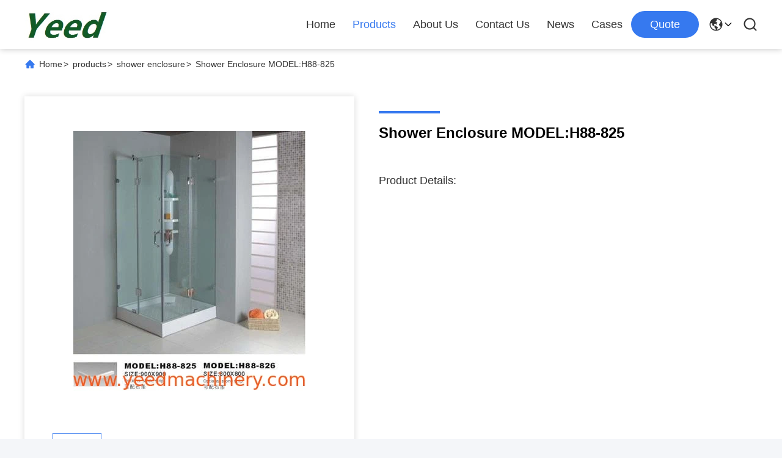

--- FILE ---
content_type: text/html
request_url: https://www.yeedmachinery.com/sale-10082073-shower-enclosure-model-h88-825.html
body_size: 20389
content:

<!DOCTYPE html>
<html lang="en">
<head>
	<meta charset="utf-8">
	<meta http-equiv="X-UA-Compatible" content="IE=edge">
	<meta name="viewport" content="width=device-width, initial-scale=1, maximum-scale=1, minimum-scale=1" />
    <title>Shower Enclosure MODEL:H88-825</title>
    <meta name="keywords" content="shower enclosure, Shower Enclosure MODEL:H88-825, shower enclosure for sale, shower enclosure price" />
    <meta name="description" content="High quality Shower Enclosure MODEL:H88-825 from China, China's leading product market shower enclosure product market, With strict quality control shower enclosure factories, Producing high quality Shower Enclosure MODEL:H88-825 products." />
     <link rel='preload'
					  href=/photo/yeedmachinery/sitetpl/style/commonV2.css?ver=1750933090 as='style'><link type='text/css' rel='stylesheet'
					  href=/photo/yeedmachinery/sitetpl/style/commonV2.css?ver=1750933090 media='all'><meta property="og:title" content="Shower Enclosure MODEL:H88-825" />
<meta property="og:description" content="High quality Shower Enclosure MODEL:H88-825 from China, China's leading product market shower enclosure product market, With strict quality control shower enclosure factories, Producing high quality Shower Enclosure MODEL:H88-825 products." />
<meta property="og:type" content="product" />
<meta property="og:availability" content="instock" />
<meta property="og:site_name" content="Hangzhou Yeed Machinery Co., Ltd" />
<meta property="og:url" content="https://www.yeedmachinery.com/sale-10082073-shower-enclosure-model-h88-825.html" />
<meta property="og:image" content="https://www.yeedmachinery.com/photo/ps16949536-shower_enclosure_model_h88_825.jpg" />
<link rel="canonical" href="https://www.yeedmachinery.com/sale-10082073-shower-enclosure-model-h88-825.html" />
<link rel="alternate" href="https://m.yeedmachinery.com/sale-10082073-shower-enclosure-model-h88-825.html" media="only screen and (max-width: 640px)" />
<style type="text/css">
/*<![CDATA[*/
.consent__cookie {position: fixed;top: 0;left: 0;width: 100%;height: 0%;z-index: 100000;}.consent__cookie_bg {position: fixed;top: 0;left: 0;width: 100%;height: 100%;background: #000;opacity: .6;display: none }.consent__cookie_rel {position: fixed;bottom:0;left: 0;width: 100%;background: #fff;display: -webkit-box;display: -ms-flexbox;display: flex;flex-wrap: wrap;padding: 24px 80px;-webkit-box-sizing: border-box;box-sizing: border-box;-webkit-box-pack: justify;-ms-flex-pack: justify;justify-content: space-between;-webkit-transition: all ease-in-out .3s;transition: all ease-in-out .3s }.consent__close {position: absolute;top: 20px;right: 20px;cursor: pointer }.consent__close svg {fill: #777 }.consent__close:hover svg {fill: #000 }.consent__cookie_box {flex: 1;word-break: break-word;}.consent__warm {color: #777;font-size: 16px;margin-bottom: 12px;line-height: 19px }.consent__title {color: #333;font-size: 20px;font-weight: 600;margin-bottom: 12px;line-height: 23px }.consent__itxt {color: #333;font-size: 14px;margin-bottom: 12px;display: -webkit-box;display: -ms-flexbox;display: flex;-webkit-box-align: center;-ms-flex-align: center;align-items: center }.consent__itxt i {display: -webkit-inline-box;display: -ms-inline-flexbox;display: inline-flex;width: 28px;height: 28px;border-radius: 50%;background: #e0f9e9;margin-right: 8px;-webkit-box-align: center;-ms-flex-align: center;align-items: center;-webkit-box-pack: center;-ms-flex-pack: center;justify-content: center }.consent__itxt svg {fill: #3ca860 }.consent__txt {color: #a6a6a6;font-size: 14px;margin-bottom: 8px;line-height: 17px }.consent__btns {display: -webkit-box;display: -ms-flexbox;display: flex;-webkit-box-orient: vertical;-webkit-box-direction: normal;-ms-flex-direction: column;flex-direction: column;-webkit-box-pack: center;-ms-flex-pack: center;justify-content: center;flex-shrink: 0;}.consent__btn {width: 280px;height: 40px;line-height: 40px;text-align: center;background: #3ca860;color: #fff;border-radius: 4px;margin: 8px 0;-webkit-box-sizing: border-box;box-sizing: border-box;cursor: pointer }.consent__btn:hover {background: #00823b }.consent__btn.empty {color: #3ca860;border: 1px solid #3ca860;background: #fff }.consent__btn.empty:hover {background: #3ca860;color: #fff }.open .consent__cookie_bg {display: block }.open .consent__cookie_rel {bottom: 0 }@media (max-width: 760px) {.consent__btns {width: 100%;align-items: center;}.consent__cookie_rel {padding: 20px 24px }}.consent__cookie.open {display: block;}.consent__cookie {display: none;}
/*]]>*/
</style>
<script type="text/javascript">
/*<![CDATA[*/
window.isvideotpl = 0;window.detailurl = '';
var isShowGuide=0;showGuideColor=0;var company_type = 4;var webim_domain = '';

var colorUrl = '';
var aisearch = 0;
var selfUrl = '';
window.playerReportUrl='/vod/view_count/report';
var query_string = ["Products","Detail"];
var g_tp = '';
var customtplcolor = 99713;
window.predomainsub = "";
/*]]>*/
</script>
</head>
<body>
<script>
var originProductInfo = '';
var originProductInfo = {"showproduct":1,"pid":"10082073","name":"Shower Enclosure MODEL:H88-825","source_url":"\/sale-10082073-shower-enclosure-model-h88-825.html","picurl":"\/photo\/pd16949536-shower_enclosure_model_h88_825.jpg","propertyDetail":[],"company_name":null,"picurl_c":"\/photo\/pc16949536-shower_enclosure_model_h88_825.jpg","price":"","username":"Leo","viewTime":"Last Login : 3 hours 55 minutes ago","subject":"I am interested in your Shower Enclosure MODEL:H88-825","countrycode":""};
var save_url = "/contactsave.html";
var update_url = "/updateinquiry.html";
var productInfo = {};
var defaulProductInfo = {};
var myDate = new Date();
var curDate = myDate.getFullYear()+'-'+(parseInt(myDate.getMonth())+1)+'-'+myDate.getDate();
var message = '';
var default_pop = 1;
var leaveMessageDialog = document.getElementsByClassName('leave-message-dialog')[0]; // 获取弹层
var _$$ = function (dom) {
    return document.querySelectorAll(dom);
};
resInfo = originProductInfo;
defaulProductInfo.pid = resInfo['pid'];
defaulProductInfo.productName = resInfo['name'];
defaulProductInfo.productInfo = resInfo['propertyDetail'];
defaulProductInfo.productImg = resInfo['picurl_c'];
defaulProductInfo.subject = resInfo['subject'];
defaulProductInfo.productImgAlt = resInfo['name'];
var inquirypopup_tmp = 1;
var message = 'Dear,'+'\r\n'+"I am interested in"+' '+trim(resInfo['name'])+", could you send me more details such as type, size, MOQ, material, etc."+'\r\n'+"Thanks!"+'\r\n'+"Waiting for your reply.";
var message_1 = 'Dear,'+'\r\n'+"I am interested in"+' '+trim(resInfo['name'])+", could you send me more details such as type, size, MOQ, material, etc."+'\r\n'+"Thanks!"+'\r\n'+"Waiting for your reply.";
var message_2 = 'Hello,'+'\r\n'+"I am looking for"+' '+trim(resInfo['name'])+", please send me the price, specification and picture."+'\r\n'+"Your swift response will be highly appreciated."+'\r\n'+"Feel free to contact me for more information."+'\r\n'+"Thanks a lot.";
var message_3 = 'Hello,'+'\r\n'+trim(resInfo['name'])+' '+"meets my expectations."+'\r\n'+"Please give me the best price and some other product information."+'\r\n'+"Feel free to contact me via my mail."+'\r\n'+"Thanks a lot.";

var message_4 = 'Dear,'+'\r\n'+"What is the FOB price on your"+' '+trim(resInfo['name'])+'?'+'\r\n'+"Which is the nearest port name?"+'\r\n'+"Please reply me as soon as possible, it would be better to share further information."+'\r\n'+"Regards!";
var message_5 = 'Hi there,'+'\r\n'+"I am very interested in your"+' '+trim(resInfo['name'])+'.'+'\r\n'+"Please send me your product details."+'\r\n'+"Looking forward to your quick reply."+'\r\n'+"Feel free to contact me by mail."+'\r\n'+"Regards!";

var message_6 = 'Dear,'+'\r\n'+"Please provide us with information about your"+' '+trim(resInfo['name'])+", such as type, size, material, and of course the best price."+'\r\n'+"Looking forward to your quick reply."+'\r\n'+"Thank you!";
var message_7 = 'Dear,'+'\r\n'+"Can you supply"+' '+trim(resInfo['name'])+" for us?"+'\r\n'+"First we want a price list and some product details."+'\r\n'+"I hope to get reply asap and look forward to cooperation."+'\r\n'+"Thank you very much.";
var message_8 = 'hi,'+'\r\n'+"I am looking for"+' '+trim(resInfo['name'])+", please give me some more detailed product information."+'\r\n'+"I look forward to your reply."+'\r\n'+"Thank you!";
var message_9 = 'Hello,'+'\r\n'+"Your"+' '+trim(resInfo['name'])+" meets my requirements very well."+'\r\n'+"Please send me the price, specification, and similar model will be OK."+'\r\n'+"Feel free to chat with me."+'\r\n'+"Thanks!";
var message_10 = 'Dear,'+'\r\n'+"I want to know more about the details and quotation of"+' '+trim(resInfo['name'])+'.'+'\r\n'+"Feel free to contact me."+'\r\n'+"Regards!";

var r = getRandom(1,10);

defaulProductInfo.message = eval("message_"+r);

var mytAjax = {

    post: function(url, data, fn) {
        var xhr = new XMLHttpRequest();
        xhr.open("POST", url, true);
        xhr.setRequestHeader("Content-Type", "application/x-www-form-urlencoded;charset=UTF-8");
        xhr.setRequestHeader("X-Requested-With", "XMLHttpRequest");
        xhr.setRequestHeader('Content-Type','text/plain;charset=UTF-8');
        xhr.onreadystatechange = function() {
            if(xhr.readyState == 4 && (xhr.status == 200 || xhr.status == 304)) {
                fn.call(this, xhr.responseText);
            }
        };
        xhr.send(data);
    },

    postform: function(url, data, fn) {
        var xhr = new XMLHttpRequest();
        xhr.open("POST", url, true);
        xhr.setRequestHeader("X-Requested-With", "XMLHttpRequest");
        xhr.onreadystatechange = function() {
            if(xhr.readyState == 4 && (xhr.status == 200 || xhr.status == 304)) {
                fn.call(this, xhr.responseText);
            }
        };
        xhr.send(data);
    }
};
/*window.onload = function(){
    leaveMessageDialog = document.getElementsByClassName('leave-message-dialog')[0];
    if (window.localStorage.recordDialogStatus=='undefined' || (window.localStorage.recordDialogStatus!='undefined' && window.localStorage.recordDialogStatus != curDate)) {
        setTimeout(function(){
            if(parseInt(inquirypopup_tmp%10) == 1){
                creatDialog(defaulProductInfo, 1);
            }
        }, 6000);
    }
};*/
function trim(str)
{
    str = str.replace(/(^\s*)/g,"");
    return str.replace(/(\s*$)/g,"");
};
function getRandom(m,n){
    var num = Math.floor(Math.random()*(m - n) + n);
    return num;
};
function strBtn(param) {

    var starattextarea = document.getElementById("textareamessage").value.length;
    var email = document.getElementById("startEmail").value;

    var default_tip = document.querySelectorAll(".watermark_container").length;
    if (20 < starattextarea && starattextarea < 3000) {
        if(default_tip>0){
            document.getElementById("textareamessage1").parentNode.parentNode.nextElementSibling.style.display = "none";
        }else{
            document.getElementById("textareamessage1").parentNode.nextElementSibling.style.display = "none";
        }

    } else {
        if(default_tip>0){
            document.getElementById("textareamessage1").parentNode.parentNode.nextElementSibling.style.display = "block";
        }else{
            document.getElementById("textareamessage1").parentNode.nextElementSibling.style.display = "block";
        }

        return;
    }

    // var re = /^([a-zA-Z0-9_-])+@([a-zA-Z0-9_-])+\.([a-zA-Z0-9_-])+/i;/*邮箱不区分大小写*/
    var re = /^[a-zA-Z0-9][\w-]*(\.?[\w-]+)*@[a-zA-Z0-9-]+(\.[a-zA-Z0-9]+)+$/i;
    if (!re.test(email)) {
        document.getElementById("startEmail").nextElementSibling.style.display = "block";
        return;
    } else {
        document.getElementById("startEmail").nextElementSibling.style.display = "none";
    }

    var subject = document.getElementById("pop_subject").value;
    var pid = document.getElementById("pop_pid").value;
    var message = document.getElementById("textareamessage").value;
    var sender_email = document.getElementById("startEmail").value;
    var tel = '';
    if (document.getElementById("tel0") != undefined && document.getElementById("tel0") != '')
        tel = document.getElementById("tel0").value;
    var form_serialize = '&tel='+tel;

    form_serialize = form_serialize.replace(/\+/g, "%2B");
    mytAjax.post(save_url,"pid="+pid+"&subject="+subject+"&email="+sender_email+"&message="+(message)+form_serialize,function(res){
        var mes = JSON.parse(res);
        if(mes.status == 200){
            var iid = mes.iid;
            document.getElementById("pop_iid").value = iid;
            document.getElementById("pop_uuid").value = mes.uuid;

            if(typeof gtag_report_conversion === "function"){
                gtag_report_conversion();//执行统计js代码
            }
            if(typeof fbq === "function"){
                fbq('track','Purchase');//执行统计js代码
            }
        }
    });
    for (var index = 0; index < document.querySelectorAll(".dialog-content-pql").length; index++) {
        document.querySelectorAll(".dialog-content-pql")[index].style.display = "none";
    };
    $('#idphonepql').val(tel);
    document.getElementById("dialog-content-pql-id").style.display = "block";
    ;
};
function twoBtnOk(param) {

    var selectgender = document.getElementById("Mr").innerHTML;
    var iid = document.getElementById("pop_iid").value;
    var sendername = document.getElementById("idnamepql").value;
    var senderphone = document.getElementById("idphonepql").value;
    var sendercname = document.getElementById("idcompanypql").value;
    var uuid = document.getElementById("pop_uuid").value;
    var gender = 2;
    if(selectgender == 'Mr.') gender = 0;
    if(selectgender == 'Mrs.') gender = 1;
    var pid = document.getElementById("pop_pid").value;
    var form_serialize = '';

        form_serialize = form_serialize.replace(/\+/g, "%2B");

    mytAjax.post(update_url,"iid="+iid+"&gender="+gender+"&uuid="+uuid+"&name="+(sendername)+"&tel="+(senderphone)+"&company="+(sendercname)+form_serialize,function(res){});

    for (var index = 0; index < document.querySelectorAll(".dialog-content-pql").length; index++) {
        document.querySelectorAll(".dialog-content-pql")[index].style.display = "none";
    };
    document.getElementById("dialog-content-pql-ok").style.display = "block";

};
function toCheckMust(name) {
    $('#'+name+'error').hide();
}
function handClidk(param) {
    var starattextarea = document.getElementById("textareamessage1").value.length;
    var email = document.getElementById("startEmail1").value;
    var default_tip = document.querySelectorAll(".watermark_container").length;
    if (20 < starattextarea && starattextarea < 3000) {
        if(default_tip>0){
            document.getElementById("textareamessage1").parentNode.parentNode.nextElementSibling.style.display = "none";
        }else{
            document.getElementById("textareamessage1").parentNode.nextElementSibling.style.display = "none";
        }

    } else {
        if(default_tip>0){
            document.getElementById("textareamessage1").parentNode.parentNode.nextElementSibling.style.display = "block";
        }else{
            document.getElementById("textareamessage1").parentNode.nextElementSibling.style.display = "block";
        }

        return;
    }

    // var re = /^([a-zA-Z0-9_-])+@([a-zA-Z0-9_-])+\.([a-zA-Z0-9_-])+/i;
    var re = /^[a-zA-Z0-9][\w-]*(\.?[\w-]+)*@[a-zA-Z0-9-]+(\.[a-zA-Z0-9]+)+$/i;
    if (!re.test(email)) {
        document.getElementById("startEmail1").nextElementSibling.style.display = "block";
        return;
    } else {
        document.getElementById("startEmail1").nextElementSibling.style.display = "none";
    }

    var subject = document.getElementById("pop_subject").value;
    var pid = document.getElementById("pop_pid").value;
    var message = document.getElementById("textareamessage1").value;
    var sender_email = document.getElementById("startEmail1").value;
    var form_serialize = tel = '';
    if (document.getElementById("tel1") != undefined && document.getElementById("tel1") != '')
        tel = document.getElementById("tel1").value;
        mytAjax.post(save_url,"email="+sender_email+"&tel="+tel+"&pid="+pid+"&message="+message+"&subject="+subject+form_serialize,function(res){

        var mes = JSON.parse(res);
        if(mes.status == 200){
            var iid = mes.iid;
            document.getElementById("pop_iid").value = iid;
            document.getElementById("pop_uuid").value = mes.uuid;
            if(typeof gtag_report_conversion === "function"){
                gtag_report_conversion();//执行统计js代码
            }
        }

    });
    for (var index = 0; index < document.querySelectorAll(".dialog-content-pql").length; index++) {
        document.querySelectorAll(".dialog-content-pql")[index].style.display = "none";
    };
    $('#idphonepql').val(tel);
    document.getElementById("dialog-content-pql-id").style.display = "block";

};
window.addEventListener('load', function () {
    $('.checkbox-wrap label').each(function(){
        if($(this).find('input').prop('checked')){
            $(this).addClass('on')
        }else {
            $(this).removeClass('on')
        }
    })
    $(document).on('click', '.checkbox-wrap label' , function(ev){
        if (ev.target.tagName.toUpperCase() != 'INPUT') {
            $(this).toggleClass('on')
        }
    })
})

function hand_video(pdata) {
    data = JSON.parse(pdata);
    productInfo.productName = data.productName;
    productInfo.productInfo = data.productInfo;
    productInfo.productImg = data.productImg;
    productInfo.subject = data.subject;

    var message = 'Dear,'+'\r\n'+"I am interested in"+' '+trim(data.productName)+", could you send me more details such as type, size, quantity, material, etc."+'\r\n'+"Thanks!"+'\r\n'+"Waiting for your reply.";

    var message = 'Dear,'+'\r\n'+"I am interested in"+' '+trim(data.productName)+", could you send me more details such as type, size, MOQ, material, etc."+'\r\n'+"Thanks!"+'\r\n'+"Waiting for your reply.";
    var message_1 = 'Dear,'+'\r\n'+"I am interested in"+' '+trim(data.productName)+", could you send me more details such as type, size, MOQ, material, etc."+'\r\n'+"Thanks!"+'\r\n'+"Waiting for your reply.";
    var message_2 = 'Hello,'+'\r\n'+"I am looking for"+' '+trim(data.productName)+", please send me the price, specification and picture."+'\r\n'+"Your swift response will be highly appreciated."+'\r\n'+"Feel free to contact me for more information."+'\r\n'+"Thanks a lot.";
    var message_3 = 'Hello,'+'\r\n'+trim(data.productName)+' '+"meets my expectations."+'\r\n'+"Please give me the best price and some other product information."+'\r\n'+"Feel free to contact me via my mail."+'\r\n'+"Thanks a lot.";

    var message_4 = 'Dear,'+'\r\n'+"What is the FOB price on your"+' '+trim(data.productName)+'?'+'\r\n'+"Which is the nearest port name?"+'\r\n'+"Please reply me as soon as possible, it would be better to share further information."+'\r\n'+"Regards!";
    var message_5 = 'Hi there,'+'\r\n'+"I am very interested in your"+' '+trim(data.productName)+'.'+'\r\n'+"Please send me your product details."+'\r\n'+"Looking forward to your quick reply."+'\r\n'+"Feel free to contact me by mail."+'\r\n'+"Regards!";

    var message_6 = 'Dear,'+'\r\n'+"Please provide us with information about your"+' '+trim(data.productName)+", such as type, size, material, and of course the best price."+'\r\n'+"Looking forward to your quick reply."+'\r\n'+"Thank you!";
    var message_7 = 'Dear,'+'\r\n'+"Can you supply"+' '+trim(data.productName)+" for us?"+'\r\n'+"First we want a price list and some product details."+'\r\n'+"I hope to get reply asap and look forward to cooperation."+'\r\n'+"Thank you very much.";
    var message_8 = 'hi,'+'\r\n'+"I am looking for"+' '+trim(data.productName)+", please give me some more detailed product information."+'\r\n'+"I look forward to your reply."+'\r\n'+"Thank you!";
    var message_9 = 'Hello,'+'\r\n'+"Your"+' '+trim(data.productName)+" meets my requirements very well."+'\r\n'+"Please send me the price, specification, and similar model will be OK."+'\r\n'+"Feel free to chat with me."+'\r\n'+"Thanks!";
    var message_10 = 'Dear,'+'\r\n'+"I want to know more about the details and quotation of"+' '+trim(data.productName)+'.'+'\r\n'+"Feel free to contact me."+'\r\n'+"Regards!";

    var r = getRandom(1,10);

    productInfo.message = eval("message_"+r);
    if(parseInt(inquirypopup_tmp/10) == 1){
        productInfo.message = "";
    }
    productInfo.pid = data.pid;
    creatDialog(productInfo, 2);
};

function handDialog(pdata) {
    data = JSON.parse(pdata);
    productInfo.productName = data.productName;
    productInfo.productInfo = data.productInfo;
    productInfo.productImg = data.productImg;
    productInfo.subject = data.subject;

    var message = 'Dear,'+'\r\n'+"I am interested in"+' '+trim(data.productName)+", could you send me more details such as type, size, quantity, material, etc."+'\r\n'+"Thanks!"+'\r\n'+"Waiting for your reply.";

    var message = 'Dear,'+'\r\n'+"I am interested in"+' '+trim(data.productName)+", could you send me more details such as type, size, MOQ, material, etc."+'\r\n'+"Thanks!"+'\r\n'+"Waiting for your reply.";
    var message_1 = 'Dear,'+'\r\n'+"I am interested in"+' '+trim(data.productName)+", could you send me more details such as type, size, MOQ, material, etc."+'\r\n'+"Thanks!"+'\r\n'+"Waiting for your reply.";
    var message_2 = 'Hello,'+'\r\n'+"I am looking for"+' '+trim(data.productName)+", please send me the price, specification and picture."+'\r\n'+"Your swift response will be highly appreciated."+'\r\n'+"Feel free to contact me for more information."+'\r\n'+"Thanks a lot.";
    var message_3 = 'Hello,'+'\r\n'+trim(data.productName)+' '+"meets my expectations."+'\r\n'+"Please give me the best price and some other product information."+'\r\n'+"Feel free to contact me via my mail."+'\r\n'+"Thanks a lot.";

    var message_4 = 'Dear,'+'\r\n'+"What is the FOB price on your"+' '+trim(data.productName)+'?'+'\r\n'+"Which is the nearest port name?"+'\r\n'+"Please reply me as soon as possible, it would be better to share further information."+'\r\n'+"Regards!";
    var message_5 = 'Hi there,'+'\r\n'+"I am very interested in your"+' '+trim(data.productName)+'.'+'\r\n'+"Please send me your product details."+'\r\n'+"Looking forward to your quick reply."+'\r\n'+"Feel free to contact me by mail."+'\r\n'+"Regards!";

    var message_6 = 'Dear,'+'\r\n'+"Please provide us with information about your"+' '+trim(data.productName)+", such as type, size, material, and of course the best price."+'\r\n'+"Looking forward to your quick reply."+'\r\n'+"Thank you!";
    var message_7 = 'Dear,'+'\r\n'+"Can you supply"+' '+trim(data.productName)+" for us?"+'\r\n'+"First we want a price list and some product details."+'\r\n'+"I hope to get reply asap and look forward to cooperation."+'\r\n'+"Thank you very much.";
    var message_8 = 'hi,'+'\r\n'+"I am looking for"+' '+trim(data.productName)+", please give me some more detailed product information."+'\r\n'+"I look forward to your reply."+'\r\n'+"Thank you!";
    var message_9 = 'Hello,'+'\r\n'+"Your"+' '+trim(data.productName)+" meets my requirements very well."+'\r\n'+"Please send me the price, specification, and similar model will be OK."+'\r\n'+"Feel free to chat with me."+'\r\n'+"Thanks!";
    var message_10 = 'Dear,'+'\r\n'+"I want to know more about the details and quotation of"+' '+trim(data.productName)+'.'+'\r\n'+"Feel free to contact me."+'\r\n'+"Regards!";

    var r = getRandom(1,10);

    productInfo.message = eval("message_"+r);
    if(parseInt(inquirypopup_tmp/10) == 1){
        productInfo.message = "";
    }
    productInfo.pid = data.pid;
    creatDialog(productInfo, 2);
};

function closepql(param) {

    leaveMessageDialog.style.display = 'none';
};

function closepql2(param) {

    for (var index = 0; index < document.querySelectorAll(".dialog-content-pql").length; index++) {
        document.querySelectorAll(".dialog-content-pql")[index].style.display = "none";
    };
    document.getElementById("dialog-content-pql-ok").style.display = "block";
};

function decodeHtmlEntities(str) {
    var tempElement = document.createElement('div');
    tempElement.innerHTML = str;
    return tempElement.textContent || tempElement.innerText || '';
}

function initProduct(productInfo,type){

    productInfo.productName = decodeHtmlEntities(productInfo.productName);
    productInfo.message = decodeHtmlEntities(productInfo.message);

    leaveMessageDialog = document.getElementsByClassName('leave-message-dialog')[0];
    leaveMessageDialog.style.display = "block";
    if(type == 3){
        var popinquiryemail = document.getElementById("popinquiryemail").value;
        _$$("#startEmail1")[0].value = popinquiryemail;
    }else{
        _$$("#startEmail1")[0].value = "";
    }
    _$$("#startEmail")[0].value = "";
    _$$("#idnamepql")[0].value = "";
    _$$("#idphonepql")[0].value = "";
    _$$("#idcompanypql")[0].value = "";

    _$$("#pop_pid")[0].value = productInfo.pid;
    _$$("#pop_subject")[0].value = productInfo.subject;
    
    if(parseInt(inquirypopup_tmp/10) == 1){
        productInfo.message = "";
    }

    _$$("#textareamessage1")[0].value = productInfo.message;
    _$$("#textareamessage")[0].value = productInfo.message;

    _$$("#dialog-content-pql-id .titlep")[0].innerHTML = productInfo.productName;
    _$$("#dialog-content-pql-id img")[0].setAttribute("src", productInfo.productImg);
    _$$("#dialog-content-pql-id img")[0].setAttribute("alt", productInfo.productImgAlt);

    _$$("#dialog-content-pql-id-hand img")[0].setAttribute("src", productInfo.productImg);
    _$$("#dialog-content-pql-id-hand img")[0].setAttribute("alt", productInfo.productImgAlt);
    _$$("#dialog-content-pql-id-hand .titlep")[0].innerHTML = productInfo.productName;

    if (productInfo.productInfo.length > 0) {
        var ul2, ul;
        ul = document.createElement("ul");
        for (var index = 0; index < productInfo.productInfo.length; index++) {
            var el = productInfo.productInfo[index];
            var li = document.createElement("li");
            var span1 = document.createElement("span");
            span1.innerHTML = el[0] + ":";
            var span2 = document.createElement("span");
            span2.innerHTML = el[1];
            li.appendChild(span1);
            li.appendChild(span2);
            ul.appendChild(li);

        }
        ul2 = ul.cloneNode(true);
        if (type === 1) {
            _$$("#dialog-content-pql-id .left")[0].replaceChild(ul, _$$("#dialog-content-pql-id .left ul")[0]);
        } else {
            _$$("#dialog-content-pql-id-hand .left")[0].replaceChild(ul2, _$$("#dialog-content-pql-id-hand .left ul")[0]);
            _$$("#dialog-content-pql-id .left")[0].replaceChild(ul, _$$("#dialog-content-pql-id .left ul")[0]);
        }
    };
    for (var index = 0; index < _$$("#dialog-content-pql-id .right ul li").length; index++) {
        _$$("#dialog-content-pql-id .right ul li")[index].addEventListener("click", function (params) {
            _$$("#dialog-content-pql-id .right #Mr")[0].innerHTML = this.innerHTML
        }, false)

    };

};
function closeInquiryCreateDialog() {
    document.getElementById("xuanpan_dialog_box_pql").style.display = "none";
};
function showInquiryCreateDialog() {
    document.getElementById("xuanpan_dialog_box_pql").style.display = "block";
};
function submitPopInquiry(){
    var message = document.getElementById("inquiry_message").value;
    var email = document.getElementById("inquiry_email").value;
    var subject = defaulProductInfo.subject;
    var pid = defaulProductInfo.pid;
    if (email === undefined) {
        showInquiryCreateDialog();
        document.getElementById("inquiry_email").style.border = "1px solid red";
        return false;
    };
    if (message === undefined) {
        showInquiryCreateDialog();
        document.getElementById("inquiry_message").style.border = "1px solid red";
        return false;
    };
    if (email.search(/^\w+((-\w+)|(\.\w+))*\@[A-Za-z0-9]+((\.|-)[A-Za-z0-9]+)*\.[A-Za-z0-9]+$/) == -1) {
        document.getElementById("inquiry_email").style.border= "1px solid red";
        showInquiryCreateDialog();
        return false;
    } else {
        document.getElementById("inquiry_email").style.border= "";
    };
    if (message.length < 20 || message.length >3000) {
        showInquiryCreateDialog();
        document.getElementById("inquiry_message").style.border = "1px solid red";
        return false;
    } else {
        document.getElementById("inquiry_message").style.border = "";
    };
    var tel = '';
    if (document.getElementById("tel") != undefined && document.getElementById("tel") != '')
        tel = document.getElementById("tel").value;

    mytAjax.post(save_url,"pid="+pid+"&subject="+subject+"&email="+email+"&message="+(message)+'&tel='+tel,function(res){
        var mes = JSON.parse(res);
        if(mes.status == 200){
            var iid = mes.iid;
            document.getElementById("pop_iid").value = iid;
            document.getElementById("pop_uuid").value = mes.uuid;

        }
    });
    initProduct(defaulProductInfo);
    for (var index = 0; index < document.querySelectorAll(".dialog-content-pql").length; index++) {
        document.querySelectorAll(".dialog-content-pql")[index].style.display = "none";
    };
    $('#idphonepql').val(tel);
    document.getElementById("dialog-content-pql-id").style.display = "block";

};

//带附件上传
function submitPopInquiryfile(email_id,message_id,check_sort,name_id,phone_id,company_id,attachments){

    if(typeof(check_sort) == 'undefined'){
        check_sort = 0;
    }
    var message = document.getElementById(message_id).value;
    var email = document.getElementById(email_id).value;
    var attachments = document.getElementById(attachments).value;
    if(typeof(name_id) !== 'undefined' && name_id != ""){
        var name  = document.getElementById(name_id).value;
    }
    if(typeof(phone_id) !== 'undefined' && phone_id != ""){
        var phone = document.getElementById(phone_id).value;
    }
    if(typeof(company_id) !== 'undefined' && company_id != ""){
        var company = document.getElementById(company_id).value;
    }
    var subject = defaulProductInfo.subject;
    var pid = defaulProductInfo.pid;

    if(check_sort == 0){
        if (email === undefined) {
            showInquiryCreateDialog();
            document.getElementById(email_id).style.border = "1px solid red";
            return false;
        };
        if (message === undefined) {
            showInquiryCreateDialog();
            document.getElementById(message_id).style.border = "1px solid red";
            return false;
        };

        if (email.search(/^\w+((-\w+)|(\.\w+))*\@[A-Za-z0-9]+((\.|-)[A-Za-z0-9]+)*\.[A-Za-z0-9]+$/) == -1) {
            document.getElementById(email_id).style.border= "1px solid red";
            showInquiryCreateDialog();
            return false;
        } else {
            document.getElementById(email_id).style.border= "";
        };
        if (message.length < 20 || message.length >3000) {
            showInquiryCreateDialog();
            document.getElementById(message_id).style.border = "1px solid red";
            return false;
        } else {
            document.getElementById(message_id).style.border = "";
        };
    }else{

        if (message === undefined) {
            showInquiryCreateDialog();
            document.getElementById(message_id).style.border = "1px solid red";
            return false;
        };

        if (email === undefined) {
            showInquiryCreateDialog();
            document.getElementById(email_id).style.border = "1px solid red";
            return false;
        };

        if (message.length < 20 || message.length >3000) {
            showInquiryCreateDialog();
            document.getElementById(message_id).style.border = "1px solid red";
            return false;
        } else {
            document.getElementById(message_id).style.border = "";
        };

        if (email.search(/^\w+((-\w+)|(\.\w+))*\@[A-Za-z0-9]+((\.|-)[A-Za-z0-9]+)*\.[A-Za-z0-9]+$/) == -1) {
            document.getElementById(email_id).style.border= "1px solid red";
            showInquiryCreateDialog();
            return false;
        } else {
            document.getElementById(email_id).style.border= "";
        };

    };

    mytAjax.post(save_url,"pid="+pid+"&subject="+subject+"&email="+email+"&message="+message+"&company="+company+"&attachments="+attachments,function(res){
        var mes = JSON.parse(res);
        if(mes.status == 200){
            var iid = mes.iid;
            document.getElementById("pop_iid").value = iid;
            document.getElementById("pop_uuid").value = mes.uuid;

            if(typeof gtag_report_conversion === "function"){
                gtag_report_conversion();//执行统计js代码
            }
            if(typeof fbq === "function"){
                fbq('track','Purchase');//执行统计js代码
            }
        }
    });
    initProduct(defaulProductInfo);

    if(name !== undefined && name != ""){
        _$$("#idnamepql")[0].value = name;
    }

    if(phone !== undefined && phone != ""){
        _$$("#idphonepql")[0].value = phone;
    }

    if(company !== undefined && company != ""){
        _$$("#idcompanypql")[0].value = company;
    }

    for (var index = 0; index < document.querySelectorAll(".dialog-content-pql").length; index++) {
        document.querySelectorAll(".dialog-content-pql")[index].style.display = "none";
    };
    document.getElementById("dialog-content-pql-id").style.display = "block";

};
function submitPopInquiryByParam(email_id,message_id,check_sort,name_id,phone_id,company_id){

    if(typeof(check_sort) == 'undefined'){
        check_sort = 0;
    }

    var senderphone = '';
    var message = document.getElementById(message_id).value;
    var email = document.getElementById(email_id).value;
    if(typeof(name_id) !== 'undefined' && name_id != ""){
        var name  = document.getElementById(name_id).value;
    }
    if(typeof(phone_id) !== 'undefined' && phone_id != ""){
        var phone = document.getElementById(phone_id).value;
        senderphone = phone;
    }
    if(typeof(company_id) !== 'undefined' && company_id != ""){
        var company = document.getElementById(company_id).value;
    }
    var subject = defaulProductInfo.subject;
    var pid = defaulProductInfo.pid;

    if(check_sort == 0){
        if (email === undefined) {
            showInquiryCreateDialog();
            document.getElementById(email_id).style.border = "1px solid red";
            return false;
        };
        if (message === undefined) {
            showInquiryCreateDialog();
            document.getElementById(message_id).style.border = "1px solid red";
            return false;
        };

        if (email.search(/^\w+((-\w+)|(\.\w+))*\@[A-Za-z0-9]+((\.|-)[A-Za-z0-9]+)*\.[A-Za-z0-9]+$/) == -1) {
            document.getElementById(email_id).style.border= "1px solid red";
            showInquiryCreateDialog();
            return false;
        } else {
            document.getElementById(email_id).style.border= "";
        };
        if (message.length < 20 || message.length >3000) {
            showInquiryCreateDialog();
            document.getElementById(message_id).style.border = "1px solid red";
            return false;
        } else {
            document.getElementById(message_id).style.border = "";
        };
    }else{

        if (message === undefined) {
            showInquiryCreateDialog();
            document.getElementById(message_id).style.border = "1px solid red";
            return false;
        };

        if (email === undefined) {
            showInquiryCreateDialog();
            document.getElementById(email_id).style.border = "1px solid red";
            return false;
        };

        if (message.length < 20 || message.length >3000) {
            showInquiryCreateDialog();
            document.getElementById(message_id).style.border = "1px solid red";
            return false;
        } else {
            document.getElementById(message_id).style.border = "";
        };

        if (email.search(/^\w+((-\w+)|(\.\w+))*\@[A-Za-z0-9]+((\.|-)[A-Za-z0-9]+)*\.[A-Za-z0-9]+$/) == -1) {
            document.getElementById(email_id).style.border= "1px solid red";
            showInquiryCreateDialog();
            return false;
        } else {
            document.getElementById(email_id).style.border= "";
        };

    };

    var productsku = "";
    if($("#product_sku").length > 0){
        productsku = $("#product_sku").html();
    }

    mytAjax.post(save_url,"tel="+senderphone+"&pid="+pid+"&subject="+subject+"&email="+email+"&message="+message+"&messagesku="+encodeURI(productsku),function(res){
        var mes = JSON.parse(res);
        if(mes.status == 200){
            var iid = mes.iid;
            document.getElementById("pop_iid").value = iid;
            document.getElementById("pop_uuid").value = mes.uuid;

            if(typeof gtag_report_conversion === "function"){
                gtag_report_conversion();//执行统计js代码
            }
            if(typeof fbq === "function"){
                fbq('track','Purchase');//执行统计js代码
            }
        }
    });
    initProduct(defaulProductInfo);

    if(name !== undefined && name != ""){
        _$$("#idnamepql")[0].value = name;
    }

    if(phone !== undefined && phone != ""){
        _$$("#idphonepql")[0].value = phone;
    }

    if(company !== undefined && company != ""){
        _$$("#idcompanypql")[0].value = company;
    }

    for (var index = 0; index < document.querySelectorAll(".dialog-content-pql").length; index++) {
        document.querySelectorAll(".dialog-content-pql")[index].style.display = "none";

    };
    document.getElementById("dialog-content-pql-id").style.display = "block";

};

function creat_videoDialog(productInfo, type) {

    if(type == 1){
        if(default_pop != 1){
            return false;
        }
        window.localStorage.recordDialogStatus = curDate;
    }else{
        default_pop = 0;
    }
    initProduct(productInfo, type);
    if (type === 1) {
        // 自动弹出
        for (var index = 0; index < document.querySelectorAll(".dialog-content-pql").length; index++) {

            document.querySelectorAll(".dialog-content-pql")[index].style.display = "none";
        };
        document.getElementById("dialog-content-pql").style.display = "block";
    } else {
        // 手动弹出
        for (var index = 0; index < document.querySelectorAll(".dialog-content-pql").length; index++) {
            document.querySelectorAll(".dialog-content-pql")[index].style.display = "none";
        };
        document.getElementById("dialog-content-pql-id-hand").style.display = "block";
    }
}

function creatDialog(productInfo, type) {

    if(type == 1){
        if(default_pop != 1){
            return false;
        }
        window.localStorage.recordDialogStatus = curDate;
    }else{
        default_pop = 0;
    }
    initProduct(productInfo, type);
    if (type === 1) {
        // 自动弹出
        for (var index = 0; index < document.querySelectorAll(".dialog-content-pql").length; index++) {

            document.querySelectorAll(".dialog-content-pql")[index].style.display = "none";
        };
        document.getElementById("dialog-content-pql").style.display = "block";
    } else {
        // 手动弹出
        for (var index = 0; index < document.querySelectorAll(".dialog-content-pql").length; index++) {
            document.querySelectorAll(".dialog-content-pql")[index].style.display = "none";
        };
        document.getElementById("dialog-content-pql-id-hand").style.display = "block";
    }
}

//带邮箱信息打开询盘框 emailtype=1表示带入邮箱
function openDialog(emailtype){
    var type = 2;//不带入邮箱，手动弹出
    if(emailtype == 1){
        var popinquiryemail = document.getElementById("popinquiryemail").value;
        // var re = /^([a-zA-Z0-9_-])+@([a-zA-Z0-9_-])+\.([a-zA-Z0-9_-])+/i;
        var re = /^[a-zA-Z0-9][\w-]*(\.?[\w-]+)*@[a-zA-Z0-9-]+(\.[a-zA-Z0-9]+)+$/i;
        if (!re.test(popinquiryemail)) {
            //前端提示样式;
            showInquiryCreateDialog();
            document.getElementById("popinquiryemail").style.border = "1px solid red";
            return false;
        } else {
            //前端提示样式;
        }
        var type = 3;
    }
    creatDialog(defaulProductInfo,type);
}

//上传附件
function inquiryUploadFile(){
    var fileObj = document.querySelector("#fileId").files[0];
    //构建表单数据
    var formData = new FormData();
    var filesize = fileObj.size;
    if(filesize > 10485760 || filesize == 0) {
        document.getElementById("filetips").style.display = "block";
        return false;
    }else {
        document.getElementById("filetips").style.display = "none";
    }
    formData.append('popinquiryfile', fileObj);
    document.getElementById("quotefileform").reset();
    var save_url = "/inquiryuploadfile.html";
    mytAjax.postform(save_url,formData,function(res){
        var mes = JSON.parse(res);
        if(mes.status == 200){
            document.getElementById("uploader-file-info").innerHTML = document.getElementById("uploader-file-info").innerHTML + "<span class=op>"+mes.attfile.name+"<a class=delatt id=att"+mes.attfile.id+" onclick=delatt("+mes.attfile.id+");>Delete</a></span>";
            var nowattachs = document.getElementById("attachments").value;
            if( nowattachs !== ""){
                var attachs = JSON.parse(nowattachs);
                attachs[mes.attfile.id] = mes.attfile;
            }else{
                var attachs = {};
                attachs[mes.attfile.id] = mes.attfile;
            }
            document.getElementById("attachments").value = JSON.stringify(attachs);
        }
    });
}
//附件删除
function delatt(attid)
{
    var nowattachs = document.getElementById("attachments").value;
    if( nowattachs !== ""){
        var attachs = JSON.parse(nowattachs);
        if(attachs[attid] == ""){
            return false;
        }
        var formData = new FormData();
        var delfile = attachs[attid]['filename'];
        var save_url = "/inquirydelfile.html";
        if(delfile != "") {
            formData.append('delfile', delfile);
            mytAjax.postform(save_url, formData, function (res) {
                if(res !== "") {
                    var mes = JSON.parse(res);
                    if (mes.status == 200) {
                        delete attachs[attid];
                        document.getElementById("attachments").value = JSON.stringify(attachs);
                        var s = document.getElementById("att"+attid);
                        s.parentNode.remove();
                    }
                }
            });
        }
    }else{
        return false;
    }
}

</script>
<div class="leave-message-dialog" style="display: none">
<style>
    .leave-message-dialog .close:before, .leave-message-dialog .close:after{
        content:initial;
    }
</style>
<div class="dialog-content-pql" id="dialog-content-pql" style="display: none">
    <span class="close" onclick="closepql()"><img src="/images/close.png" alt="close"></span>
    <div class="title">
        <p class="firstp-pql">Leave a Message</p>
        <p class="lastp-pql">We will call you back soon!</p>
    </div>
    <div class="form">
        <div class="textarea">
            <textarea style='font-family: robot;'  name="" id="textareamessage" cols="30" rows="10" style="margin-bottom:14px;width:100%"
                placeholder="Please enter your inquiry details."></textarea>
        </div>
        <p class="error-pql"> <span class="icon-pql"><img src="/images/error.png" alt="Hangzhou Yeed Machinery Co., Ltd"></span> Your message must be between 20-3,000 characters!</p>
        <input id="startEmail" type="text" placeholder="Enter your E-mail" onkeydown="if(event.keyCode === 13){ strBtn();}">
        <p class="error-pql"><span class="icon-pql"><img src="/images/error.png" alt="Hangzhou Yeed Machinery Co., Ltd"></span> Please check your E-mail! </p>
                <div class="operations">
            <div class='btn' id="submitStart" type="submit" onclick="strBtn()">SUBMIT</div>
        </div>
            </div>
</div>
<div class="dialog-content-pql dialog-content-pql-id" id="dialog-content-pql-id" style="display:none">
        <span class="close" onclick="closepql2()"><svg t="1648434466530" class="icon" viewBox="0 0 1024 1024" version="1.1" xmlns="http://www.w3.org/2000/svg" p-id="2198" width="16" height="16"><path d="M576 512l277.333333 277.333333-64 64-277.333333-277.333333L234.666667 853.333333 170.666667 789.333333l277.333333-277.333333L170.666667 234.666667 234.666667 170.666667l277.333333 277.333333L789.333333 170.666667 853.333333 234.666667 576 512z" fill="#444444" p-id="2199"></path></svg></span>
    <div class="left">
        <div class="img"><img></div>
        <p class="titlep"></p>
        <ul> </ul>
    </div>
    <div class="right">
                <p class="title">More information facilitates better communication.</p>
                <div style="position: relative;">
            <div class="mr"> <span id="Mr">Mr.</span>
                <ul>
                    <li>Mr.</li>
                    <li>Mrs.</li>
                </ul>
            </div>
            <input style="text-indent: 80px;" type="text" id="idnamepql" placeholder="Input your name">
        </div>
        <input type="text"  id="idphonepql"  placeholder="Phone Number">
        <input type="text" id="idcompanypql"  placeholder="Company" onkeydown="if(event.keyCode === 13){ twoBtnOk();}">
                <div class="btn form_new" id="twoBtnOk" onclick="twoBtnOk()">OK</div>
    </div>
</div>

<div class="dialog-content-pql dialog-content-pql-ok" id="dialog-content-pql-ok" style="display:none">
        <span class="close" onclick="closepql()"><svg t="1648434466530" class="icon" viewBox="0 0 1024 1024" version="1.1" xmlns="http://www.w3.org/2000/svg" p-id="2198" width="16" height="16"><path d="M576 512l277.333333 277.333333-64 64-277.333333-277.333333L234.666667 853.333333 170.666667 789.333333l277.333333-277.333333L170.666667 234.666667 234.666667 170.666667l277.333333 277.333333L789.333333 170.666667 853.333333 234.666667 576 512z" fill="#444444" p-id="2199"></path></svg></span>
    <div class="duihaook"></div>
        <p class="title">Submitted successfully!</p>
        <p class="p1" style="text-align: center; font-size: 18px; margin-top: 14px;">We will call you back soon!</p>
    <div class="btn" onclick="closepql()" id="endOk" style="margin: 0 auto;margin-top: 50px;">OK</div>
</div>
<div class="dialog-content-pql dialog-content-pql-id dialog-content-pql-id-hand" id="dialog-content-pql-id-hand"
    style="display:none">
     <input type="hidden" name="pop_pid" id="pop_pid" value="0">
     <input type="hidden" name="pop_subject" id="pop_subject" value="">
     <input type="hidden" name="pop_iid" id="pop_iid" value="0">
     <input type="hidden" name="pop_uuid" id="pop_uuid" value="0">
        <span class="close" onclick="closepql()"><svg t="1648434466530" class="icon" viewBox="0 0 1024 1024" version="1.1" xmlns="http://www.w3.org/2000/svg" p-id="2198" width="16" height="16"><path d="M576 512l277.333333 277.333333-64 64-277.333333-277.333333L234.666667 853.333333 170.666667 789.333333l277.333333-277.333333L170.666667 234.666667 234.666667 170.666667l277.333333 277.333333L789.333333 170.666667 853.333333 234.666667 576 512z" fill="#444444" p-id="2199"></path></svg></span>
    <div class="left">
        <div class="img"><img></div>
        <p class="titlep"></p>
        <ul> </ul>
    </div>
    <div class="right" style="float:right">
                <div class="title">
            <p class="firstp-pql">Leave a Message</p>
            <p class="lastp-pql">We will call you back soon!</p>
        </div>
                <div class="form">
            <div class="textarea">
                <textarea style='font-family: robot;' name="message" id="textareamessage1" cols="30" rows="10"
                    placeholder="Please enter your inquiry details."></textarea>
            </div>
            <p class="error-pql"> <span class="icon-pql"><img src="/images/error.png" alt="Hangzhou Yeed Machinery Co., Ltd"></span> Your message must be between 20-3,000 characters!</p>

                            <input style="display:none" id="tel1" name="tel" type="text" oninput="value=value.replace(/[^0-9_+-]/g,'');" placeholder="Phone Number">
                        <input id='startEmail1' name='email' data-type='1' type='text'
                   placeholder="Enter your E-mail"
                   onkeydown='if(event.keyCode === 13){ handClidk();}'>
            
            <p class='error-pql'><span class='icon-pql'>
                    <img src="/images/error.png" alt="Hangzhou Yeed Machinery Co., Ltd"></span> Please check your E-mail!            </p>

            <div class="operations">
                <div class='btn' id="submitStart1" type="submit" onclick="handClidk()">SUBMIT</div>
            </div>
        </div>
    </div>
</div>
</div>
<div id="xuanpan_dialog_box_pql" class="xuanpan_dialog_box_pql"
    style="display:none;background:rgba(0,0,0,.6);width:100%;height:100%;position: fixed;top:0;left:0;z-index: 999999;">
    <div class="box_pql"
      style="width:526px;height:206px;background:rgba(255,255,255,1);opacity:1;border-radius:4px;position: absolute;left: 50%;top: 50%;transform: translate(-50%,-50%);">
      <div onclick="closeInquiryCreateDialog()" class="close close_create_dialog"
        style="cursor: pointer;height:42px;width:40px;float:right;padding-top: 16px;"><span
          style="display: inline-block;width: 25px;height: 2px;background: rgb(114, 114, 114);transform: rotate(45deg); "><span
            style="display: block;width: 25px;height: 2px;background: rgb(114, 114, 114);transform: rotate(-90deg); "></span></span>
      </div>
      <div
        style="height: 72px; overflow: hidden; text-overflow: ellipsis; display:-webkit-box;-ebkit-line-clamp: 3;-ebkit-box-orient: vertical; margin-top: 58px; padding: 0 84px; font-size: 18px; color: rgba(51, 51, 51, 1); text-align: center; ">
        Please leave your correct email and detailed requirements (20-3,000 characters).</div>
      <div onclick="closeInquiryCreateDialog()" class="close_create_dialog"
        style="width: 139px; height: 36px; background: rgba(253, 119, 34, 1); border-radius: 4px; margin: 16px auto; color: rgba(255, 255, 255, 1); font-size: 18px; line-height: 36px; text-align: center;">
        OK</div>
    </div>
</div>
<style type="text/css">.vr-asidebox {position: fixed; bottom: 290px; left: 16px; width: 160px; height: 90px; background: #eee; overflow: hidden; border: 4px solid rgba(4, 120, 237, 0.24); box-shadow: 0px 8px 16px rgba(0, 0, 0, 0.08); border-radius: 8px; display: none; z-index: 1000; } .vr-small {position: fixed; bottom: 290px; left: 16px; width: 72px; height: 90px; background: url(/images/ctm_icon_vr.png) no-repeat center; background-size: 69.5px; overflow: hidden; display: none; cursor: pointer; z-index: 1000; display: block; text-decoration: none; } .vr-group {position: relative; } .vr-animate {width: 160px; height: 90px; background: #eee; position: relative; } .js-marquee {/*margin-right: 0!important;*/ } .vr-link {position: absolute; top: 0; left: 0; width: 100%; height: 100%; display: none; } .vr-mask {position: absolute; top: 0px; left: 0px; width: 100%; height: 100%; display: block; background: #000; opacity: 0.4; } .vr-jump {position: absolute; top: 0px; left: 0px; width: 100%; height: 100%; display: block; background: url(/images/ctm_icon_see.png) no-repeat center center; background-size: 34px; font-size: 0; } .vr-close {position: absolute; top: 50%; right: 0px; width: 16px; height: 20px; display: block; transform: translate(0, -50%); background: rgba(255, 255, 255, 0.6); border-radius: 4px 0px 0px 4px; cursor: pointer; } .vr-close i {position: absolute; top: 0px; left: 0px; width: 100%; height: 100%; display: block; background: url(/images/ctm_icon_left.png) no-repeat center center; background-size: 16px; } .vr-group:hover .vr-link {display: block; } .vr-logo {position: absolute; top: 4px; left: 4px; width: 50px; height: 14px; background: url(/images/ctm_icon_vrshow.png) no-repeat; background-size: 48px; }
</style>

<div data-head='head'>
<!---->

<div class="qxkj_header_99713">
 
    
  <div class="szkwd_header_101 languageName-english">
    <header class="header-content">
      <div class="wrap-rule">  
        <div class="header-content-lf ">
          <div class="image-all">
            <a title="Hangzhou Yeed Machinery Co., Ltd" href="/"><img onerror="$(this).parent().hide();" src="/logo.gif" alt="Hangzhou Yeed Machinery Co., Ltd" /></a>
          </div>
        </div>
        <div class="header-content-rg ">
        
        
        
        
        
        <div class="header_p_right">
              
       
          <div class="p_sub ecer-flex">
                                                                                     
                <div class="p_item p_child_item">
                  <a class="p_item headHome  products/detail  level1-a 
                                                                                                                                                                                                                                                                                                                                                                "   href="/" title="Home">
                  Home
                  </a>
                                    
                    
                                </div>
                                                                                     
                <div class="p_item p_child_item">
                  <a class="p_item productLi headCasesList products/detail  level1-a 
                                  active1
                "   href="/products.html" title="Products">
                  Products
                  </a>
                                    <div class="p_child">
                    
                                          <!-- 二级 -->
                      <div class="p_child_item">
                          <a class="level2-a ecer-ellipsis " href=/supplier-172392-bathtub-forming-machine title="Quality bathtub forming machine factory"><span class="main-a">bathtub forming machine</span>
                                                    </a>
                                                </div>
                                            <!-- 二级 -->
                      <div class="p_child_item">
                          <a class="level2-a ecer-ellipsis " href=/supplier-172393-bathtub-mould title="Quality bathtub mould factory"><span class="main-a">bathtub mould</span>
                                                    </a>
                                                </div>
                                            <!-- 二级 -->
                      <div class="p_child_item">
                          <a class="level2-a ecer-ellipsis " href=/supplier-172403-vacuum-pump-and-vacuum-station title="Quality vacuum pump and vacuum station factory"><span class="main-a">vacuum pump and vacuum station</span>
                                                    </a>
                                                </div>
                                            <!-- 二级 -->
                      <div class="p_child_item">
                          <a class="level2-a ecer-ellipsis " href=/supplier-172395-bathtub-edge-trimming-machine title="Quality bathtub edge trimming machine factory"><span class="main-a">bathtub edge trimming machine</span>
                                                    </a>
                                                </div>
                                            <!-- 二级 -->
                      <div class="p_child_item">
                          <a class="level2-a ecer-ellipsis " href=/supplier-172394-resin-spray-gun title="Quality resin spray gun factory"><span class="main-a">resin spray gun</span>
                                                    </a>
                                                </div>
                                            <!-- 二级 -->
                      <div class="p_child_item">
                          <a class="level2-a ecer-ellipsis " href=/supplier-172404-resin-mixer title="Quality resin mixer factory"><span class="main-a">resin mixer</span>
                                                    </a>
                                                </div>
                                            <!-- 二级 -->
                      <div class="p_child_item">
                          <a class="level2-a ecer-ellipsis " href=/supplier-172401-bathtub-making-materials title="Quality bathtub making materials factory"><span class="main-a">bathtub making materials</span>
                                                    </a>
                                                </div>
                                            <!-- 二级 -->
                      <div class="p_child_item">
                          <a class="level2-a ecer-ellipsis " href=/supplier-172405-bathtub-making-skills title="Quality bathtub making skills factory"><span class="main-a">bathtub making skills</span>
                                                    </a>
                                                </div>
                                            <!-- 二级 -->
                      <div class="p_child_item">
                          <a class="level2-a ecer-ellipsis " href=/supplier-240650-bathtub-whirlpool-accessories title="Quality bathtub whirlpool accessories factory"><span class="main-a">bathtub whirlpool accessories</span>
                                                    </a>
                                                </div>
                                            <!-- 二级 -->
                      <div class="p_child_item">
                          <a class="level2-a ecer-ellipsis " href=/supplier-172402-acrylic-bathtub title="Quality acrylic bathtub factory"><span class="main-a">acrylic bathtub</span>
                                                    </a>
                                                </div>
                                            <!-- 二级 -->
                      <div class="p_child_item">
                          <a class="level2-a ecer-ellipsis " href=/supplier-172399-acrylic-shower-tray title="Quality acrylic shower tray factory"><span class="main-a">acrylic shower tray</span>
                                                    </a>
                                                </div>
                                            <!-- 二级 -->
                      <div class="p_child_item">
                          <a class="level2-a ecer-ellipsis active2" href=/supplier-172396-shower-enclosure title="Quality shower enclosure factory"><span class="main-a">shower enclosure</span>
                                                    </a>
                                                </div>
                                            <!-- 二级 -->
                      <div class="p_child_item">
                          <a class="level2-a ecer-ellipsis " href=/supplier-172397-steam-shower-cabin title="Quality steam shower cabin factory"><span class="main-a">steam shower cabin</span>
                                                    </a>
                                                </div>
                                            <!-- 二级 -->
                      <div class="p_child_item">
                          <a class="level2-a ecer-ellipsis " href=/supplier-172398-whirlpool-bathtub title="Quality whirlpool bathtub factory"><span class="main-a">whirlpool bathtub</span>
                                                    </a>
                                                </div>
                                            <!-- 二级 -->
                      <div class="p_child_item">
                          <a class="level2-a ecer-ellipsis " href=/supplier-234154-other-products title="Quality other products factory"><span class="main-a">other products</span>
                                                    </a>
                                                </div>
                                            <!-- 二级 -->
                      <div class="p_child_item">
                          <a class="level2-a ecer-ellipsis " href=/supplier-251132-artificial-stone-sink-making-machine title="Quality artificial stone sink making machine factory"><span class="main-a">artificial stone sink making machine</span>
                                                    </a>
                                                </div>
                                            <!-- 二级 -->
                      <div class="p_child_item">
                          <a class="level2-a ecer-ellipsis " href=/supplier-487709-spa-tub-cover title="Quality SPA tub cover factory"><span class="main-a">SPA tub cover</span>
                                                    </a>
                                                </div>
                                            <!-- 二级 -->
                      <div class="p_child_item">
                          <a class="level2-a ecer-ellipsis " href=/supplier-4203144-plastic-sheet-forming-machine title="Quality plastic sheet forming machine factory"><span class="main-a">plastic sheet forming machine</span>
                                                    </a>
                                                </div>
                                        </div>
                                    
                    
                                </div>
                                                                                     
                <div class="p_item p_child_item">
                  <a class="p_item headAboutUs headCasesList products/detail  level1-a 
                                                                                                                                                                                                                                                                                                                                                                "   href="/aboutus.html" title="About Us">
                  About Us
                  </a>
                                    
                    
                                    <div class="p_child">
                                                                                
                                                            
                                                                                                    
                                                            
                                                                                  <div class="p_child_item ">
                        <a class="" href="/aboutus.html" title="About Us">Company Profile</a>
                      </div>
                                                            
                                          <div class="p_child_item ">
                        <a class="" href="/certificate.html" title="">certification</a>
                      </div>
                                                            
                                                                                                    <div class="p_child_item">
                      <a class="" href="/factory.html" title="Factory Tour">Factory Tour</a>
                    </div>
                                        
                                                            
                                                                                                    
                                                            <div class="p_child_item">
                      <a class="level2-a " href="/quality.html" title="Quality Control">QC Profile</a>
                    </div>
                                        
                                                                                                    
                                                            
                                                                                                    
                                                            
                                                                                                    
                                                            
                                                                                                    
                                                            
                                                          </div>
                                </div>
                                                                                                                                                                                 
                <div class="p_item p_child_item">
                  <a class="p_item headContactUs headCasesList products/detail  level1-a 
                                                                                                                                                                                                                                                                                                                                                                "   href="/contactus.html" title="Contact Us">
                  Contact Us
                  </a>
                                    
                    
                                </div>
                                                                                                                                                             
                <div class="p_item p_child_item">
                  <a class="p_item headNewsList headCasesList products/detail  level1-a 
                                                                                                                                                                                                                                                                                                                                                                "   href="/news.html" title="News">
                  News
                  </a>
                                    
                    
                                </div>
                                                                                     
                <div class="p_item p_child_item">
                  <a class="p_item headCasesList headCasesList products/detail  level1-a 
                                                                                                                                                                                                                                                                                                                                                                "   href="/cases.html" title="events">
                  Cases
                  </a>
                                    
                    
                                </div>
               
             
                            
          </div>
        </div>
        
          
          
          
          <a href="/contactnow.html" title="Quote" class="get-btn" target="_blank">quote</a>
          <div class="wrap">
            <div class="language">
              <i class="feitian ft-language1"></i>
              <!-- <span class="current-lang">english</span> -->
              <i class="feitian ft-down1"></i>
              <ul class="nice-scroll language-list">
                                <li class="selected">
                  <a href="https://www.yeedmachinery.com/sale-10082073-shower-enclosure-model-h88-825.html" title="english">english</a>
                </li>
                                <li class="">
                  <a href="https://spanish.yeedmachinery.com/sale-10082073-shower-enclosure-model-h88-825.html" title="Español">Español</a>
                </li>
                                <li class="">
                  <a href="https://arabic.yeedmachinery.com/sale-10082073-shower-enclosure-model-h88-825.html" title="العربية">العربية</a>
                </li>
                              </ul>
            </div>
            <div class="search-wrap ">
              <i class="iconfont ft-search1 feitian sousuo-btn" data-type="showinput" onclick="jsWidgetSearchSou(document.getElementById('form1'),'');"></i>
              <form action="" id="form1" method="POST" onsubmit="return jsWidgetSearchSou(document.getElementById('form1'),'');">
                <input autocomplete="off" class="placeholder-input" type="text" name="keyword" placeholder="Search...">
              </form>
            </div>
          </div>


        </div>
      </div>
    </header>
  </div>
</div></div>
<div data-main='main'>
<div class="qxkj_in_detail_99713" data-script="/js/swiper-bundle.min.js">
  <!-- 面包屑 -->
  <div class="crumbs_99516">
    <div class="ecer-main-w  ecer-flex">
      <span class="feitian ft-home" alt="Home"></span>
      <a href="/" title="Home">Home</a>
      <span class="icon">></span>
      <a href="/products.html" title="Products">products</a>
      
            <span class="icon">></span>
      <div><a href="/supplier-172396-shower-enclosure" title="Quality shower enclosure factory">shower enclosure</a></div>
            <span class="icon">></span>
      <div  class="last">Shower Enclosure MODEL:H88-825</div>
    </div>
  </div>
  <div class="ecer-main-w ecer-flex">
    
    <div class="product_detailmain_width chai_product_detailmain_lr">
      <div class="cont">
        <!--<h1>Shower Enclosure MODEL:H88-825</h1>-->
        <div class="cont_m">
          <table width="100%" class="cont_m_table">
            <tbody>
              <tr>
                <td style="vertical-align: middle; text-align: center">
                  
                                      <a id="largeimg" class="svg image-all" target="_blank" style="display: block" title="Shower Enclosure MODEL:H88-825" href="/photo/pl16949536-shower_enclosure_model_h88_825.jpg">
                      
                      <img id="product_Img_wrap" rel="/photo/pl16949536-shower_enclosure_model_h88_825.jpg" class="lazyi" src="/images/load_icon.gif" data-original=" /photo/pl16949536-shower_enclosure_model_h88_825.jpg " alt="Shower Enclosure MODEL:H88-825" style="cursor: crosshair" />
                    </a>
                </td>
              </tr>
            </tbody>
          </table>
          <div class="s_pt_box">
            <div id="slide_pic_wrap">
              <div class="Previous_box">
                <div id="prev" class="gray">
                  <i class="feitian ft-previous1"></i>
                </div>
              </div>
              <ul class="pic-list">
                                                <li class="li clickli image-all active" data-bigimage="/photo/pl16949536-shower_enclosure_model_h88_825.jpg" data-image="/photo/pl16949536-shower_enclosure_model_h88_825.jpg">
                  <div class="item">
                    <img class="lazyi" data-original="/photo/py16949536-shower_enclosure_model_h88_825.jpg" src="/images/load_icon.gif" alt="Shower Enclosure MODEL:H88-825" />
                  </div>
                </li>
                              </ul>
              <div class="next_box">
                <div id="next" class="gray">
                  <i class="feitian ft-next1"></i>
                </div>
              </div>
            </div>
          </div>
        </div>
        <div class="cont_r">
          <div>
          <h1>Shower Enclosure MODEL:H88-825</h1>

          <div class="tables_wrap">
            <div class="tables_title">
              Product Details:
            </div>
            <table class="tables data" width="100%">
              <tbody>
                                
              </tbody>
            </table>
          </div>
          </div>

          <div class="buttonWrap">
            
            <button type="submit" class="button buttonClass1 icon-button" onclick='handDialog("{\"pid\":\"10082073\",\"productName\":\"Shower Enclosure MODEL:H88-825\",\"productInfo\":[],\"subject\":\"Please send price on your Shower Enclosure MODEL:H88-825\",\"productImg\":\"\\/photo\\/pc16949536-shower_enclosure_model_h88_825.jpg\"}");'>
              <span>
                Get Best Price
                <span class="feitian">
                  <svg width="16.000000" height="16.000000" viewBox="0 0 16 16" fill="none" xmlns="http://www.w3.org/2000/svg" xmlns:xlink="http://www.w3.org/1999/xlink">
                    <desc>
                      Created with Pixso.
                    </desc>
                    <defs>
                      <clipPath id="clip33_271">
                        <rect id="icon/regular/success" width="16.000000" height="16.000000" fill="white" />
                      </clipPath>
                    </defs>
                    <g clip-path="url(#clip33_271)">
                      <path id="path" d="M1.91016 8.38501C1.72363 8.20825 1.70996 8.01855 1.86719 7.81592L2.18652 7.41187C2.34375 7.21802 2.52637 7.18799 2.7373 7.32202L5.50781 9.16992C5.69141 9.27515 5.86914 9.26685 6.04199 9.14502L13.3643 3.20483C13.5586 3.05127 13.748 3.05835 13.9307 3.22583L14.1113 3.40601C14.2676 3.56299 14.2568 3.81201 14.0918 3.97583L6.23438 11.823C5.92871 12.1165 5.62891 12.1104 5.33594 11.8049L1.91016 8.38501Z" fill-rule="nonzero" fill="#FFFFFF" />
                    </g>
                  </svg>
                </span>
              </span>
            </button>
            
            <button type="submit" class="button buttonClass1 icon-button" onclick='handDialog("{\"pid\":\"10082073\",\"productName\":\"Shower Enclosure MODEL:H88-825\",\"productInfo\":[],\"subject\":\"What is the delivery time on Shower Enclosure MODEL:H88-825\",\"productImg\":\"\\/photo\\/pc16949536-shower_enclosure_model_h88_825.jpg\"}")'>
              <span>
                <span onclick='setinquiryCookie("{\"pid\":\"10082073\",\"productName\":\"Shower Enclosure MODEL:H88-825\",\"productInfo\":[],\"subject\":\"What is the delivery time on Shower Enclosure MODEL:H88-825\",\"productImg\":\"\\/photo\\/pc16949536-shower_enclosure_model_h88_825.jpg\"}");'>Contact Now</span>
                <span class="feitian">
                  <svg width="16.000000" height="16.000000" viewBox="0 0 16 16" fill="none" xmlns="http://www.w3.org/2000/svg" xmlns:xlink="http://www.w3.org/1999/xlink">
                    <desc>
                      Created with Pixso.
                    </desc>
                    <defs>
                      <clipPath id="clip33_271">
                        <rect id="icon/regular/success" width="16.000000" height="16.000000" fill="white" />
                      </clipPath>
                    </defs>
                    <g clip-path="url(#clip33_271)">
                      <path id="path" d="M1.91016 8.38501C1.72363 8.20825 1.70996 8.01855 1.86719 7.81592L2.18652 7.41187C2.34375 7.21802 2.52637 7.18799 2.7373 7.32202L5.50781 9.16992C5.69141 9.27515 5.86914 9.26685 6.04199 9.14502L13.3643 3.20483C13.5586 3.05127 13.748 3.05835 13.9307 3.22583L14.1113 3.40601C14.2676 3.56299 14.2568 3.81201 14.0918 3.97583L6.23438 11.823C5.92871 12.1165 5.62891 12.1104 5.33594 11.8049L1.91016 8.38501Z" fill-rule="nonzero" fill="#FFFFFF" />
                    </g>
                  </svg>
                </span>
              </span>
            </button>
          </div>
        </div>
      </div>
    </div>
  </div>

</div>
<div class="products_detail_info_99516">
  <div class="ecer-main-w ecer-flex">
    <div class="product_detailmain_99702_118 contain-w">
      <div class="contant_four">
        <div id="detail_infomation" class="info2">
          <div class="title">Detail Information</div>
          <div class="details_list_wrap">
                                              </div>

                  </div>
        <div id="detail_infomation1" class="info2">
                      <div class="details_list_wrap">
                      </div>

        </div>
        <div id="product_description" class="details_wrap">
                       <div class="title">Product Description</div>
                    <div class="pdf_wrap">

          </div>
          <div class="text_wrap">Shower Enclosure MODEL:H88-825</div>
          <p></p>
                  </div>
      </div>
    </div>
  </div>



    
  <div class="product_cont_p_99713">
        <div class="p_top_title2">
            <div class="comm-icon">
             <svg width="84.878845" height="30.000000" viewBox="0 0 84.8788 30" fill="none" xmlns="http://www.w3.org/2000/svg" xmlns:xlink="http://www.w3.org/1999/xlink">
                <path id="减去顶层" d="M0 30C6.17755 12.5222 22.8461 0 42.4394 0C62.0327 0 78.7013 12.5222 84.8788 30L76.275 30C75.4652 28.1738 74.5211 26.4353 73.4427 24.7844L73.4426 24.7842L73.4425 24.7839L73.4421 24.7834C72.0519 22.6555 70.4387 20.6733 68.6024 18.8372C66.766 17.0007 64.7839 15.3875 62.656 13.9973L62.6535 13.9956C60.8231 12.8003 58.885 11.7698 56.8391 10.9043C54.8488 10.0625 52.8167 9.40381 50.7424 8.92798L50.7416 8.92773C48.0452 8.30933 45.2778 8 42.4394 8C39.602 8 36.8354 8.30908 34.1398 8.92725L34.1384 8.92749L34.1367 8.92798C32.0624 9.40381 30.0302 10.0625 28.0398 10.9043C25.9929 11.7703 24.0538 12.8013 22.2227 13.9973L22.2222 13.9978L22.2218 13.998C20.0943 15.3879 18.1125 17.001 16.2765 18.8372C14.4401 20.6733 12.8268 22.6555 11.4367 24.7834L11.4366 24.7834L11.4364 24.7839C10.3579 26.4348 9.4137 28.1736 8.60382 30L0 30Z" clip-rule="evenodd" fill-rule="evenodd" fill="#E60000" fill-opacity="1.000000"></path>
                <defs></defs>
            </svg>
            </div>
            <div class="p_top_title_text">similar products</div>
        </div>
        <div class="simi_swiper">
          <div class="swiper-wrapper">
              
                                                                      <div class="swiper-slide">
              <div class="item_p_box">
                <div class="p_right_box ecer-flex-align">
                  <div class="p_img image-part">
                     <a class="image-all" href="/sale-37854294-duschkabinen-cabina-doccia-vrata-za-tus-walk-in-shower-door.html" title="DUSCHKABINEN, Cabina doccia, Vrata za tus, walk-in shower door">
                      <img class="lazyi" src="/images/load_icon.gif" data-original="/photo/pt150703499-duschkabinen_cabina_doccia_vrata_za_tus_walk_in_shower_door.jpg"
                        alt="DUSCHKABINEN, Cabina doccia, Vrata za tus, walk-in shower door">
                    </a>
                                       </div>
                  <div class="p_rr">
                    <div class=" p_info_title">
                      <h2 class="product_dis ">
                        <a class="ecer-ellipsis-n" href="/sale-37854294-duschkabinen-cabina-doccia-vrata-za-tus-walk-in-shower-door.html" title="DUSCHKABINEN, Cabina doccia, Vrata za tus, walk-in shower door">DUSCHKABINEN, Cabina doccia, Vrata za tus, walk-in shower door</a>
                      </h2>
                    </div>
                    
                    <div class="p_pto_btn" onclick='handDialog("{\"pid\":\"37854294\",\"productName\":\"DUSCHKABINEN, Cabina doccia, Vrata za tus, walk-in shower door\",\"productInfo\":[[\"Place of Origin\",\"Hangzhou city, China\"],[\"Certification\",\"CCC, CE\"],[\"Model Number\",\"SE015\"],[\"Minimum Order Quantity\",\"20pcs\"]],\"subject\":\"I am interested in your DUSCHKABINEN, Cabina doccia, Vrata za tus, walk-in shower door\",\"productImg\":\"\\/photo\\/pc150703499-duschkabinen_cabina_doccia_vrata_za_tus_walk_in_shower_door.jpg\"}")'>
                      <!--<i class="feitian ft-contact2"></i>-->
                      <span> Get Best Price <i class="feitian ft-success1"></i></span>
                    </div>
                  </div>
                </div>
              </div>
            </div>
                                                        <div class="swiper-slide">
              <div class="item_p_box">
                <div class="p_right_box ecer-flex-align">
                  <div class="p_img image-part">
                     <a class="image-all" href="/sale-37816284-cabine-de-douche-contemporaine-cabine-de-douche-aux-portes-pivotantes.html" title="cabine de douche contemporaine，cabine de douche aux portes pivotantes">
                      <img class="lazyi" src="/images/load_icon.gif" data-original="/photo/pt150518354-cabine_de_douche_contemporaine_cabine_de_douche_aux_portes_pivotantes.jpg"
                        alt="cabine de douche contemporaine，cabine de douche aux portes pivotantes">
                    </a>
                                       </div>
                  <div class="p_rr">
                    <div class=" p_info_title">
                      <h2 class="product_dis ">
                        <a class="ecer-ellipsis-n" href="/sale-37816284-cabine-de-douche-contemporaine-cabine-de-douche-aux-portes-pivotantes.html" title="cabine de douche contemporaine，cabine de douche aux portes pivotantes">cabine de douche contemporaine，cabine de douche aux portes pivotantes</a>
                      </h2>
                    </div>
                    
                    <div class="p_pto_btn" onclick='handDialog("{\"pid\":\"37816284\",\"productName\":\"cabine de douche contemporaine\\uff0ccabine de douche aux portes pivotantes\",\"productInfo\":[[\"Place of Origin\",\"Hangzhou city, China\"],[\"Certification\",\"CCC, CE\"],[\"Model Number\",\"SE015\"],[\"Minimum Order Quantity\",\"20pcs\"]],\"subject\":\"Please send price on your cabine de douche contemporaine\\uff0ccabine de douche aux portes pivotantes\",\"productImg\":\"\\/photo\\/pc150518354-cabine_de_douche_contemporaine_cabine_de_douche_aux_portes_pivotantes.jpg\"}")'>
                      <!--<i class="feitian ft-contact2"></i>-->
                      <span> Get Best Price <i class="feitian ft-success1"></i></span>
                    </div>
                  </div>
                </div>
              </div>
            </div>
                                                        <div class="swiper-slide">
              <div class="item_p_box">
                <div class="p_right_box ecer-flex-align">
                  <div class="p_img image-part">
                     <a class="image-all" href="/sale-37816280-cabine-de-douche-cabine-de-douche-hydromassante-receveur-de-douche.html" title="CABINE DE DOUCHE, CABINE DE DOUCHE HYDROMASSANTE, RECEVEUR DE DOUCHE">
                      <img class="lazyi" src="/images/load_icon.gif" data-original="/photo/pt150518359-cabine_de_douche_cabine_de_douche_hydromassante_receveur_de_douche.jpg"
                        alt="CABINE DE DOUCHE, CABINE DE DOUCHE HYDROMASSANTE, RECEVEUR DE DOUCHE">
                    </a>
                                       </div>
                  <div class="p_rr">
                    <div class=" p_info_title">
                      <h2 class="product_dis ">
                        <a class="ecer-ellipsis-n" href="/sale-37816280-cabine-de-douche-cabine-de-douche-hydromassante-receveur-de-douche.html" title="CABINE DE DOUCHE, CABINE DE DOUCHE HYDROMASSANTE, RECEVEUR DE DOUCHE">CABINE DE DOUCHE, CABINE DE DOUCHE HYDROMASSANTE, RECEVEUR DE DOUCHE</a>
                      </h2>
                    </div>
                    
                    <div class="p_pto_btn" onclick='handDialog("{\"pid\":\"37816280\",\"productName\":\"CABINE DE DOUCHE, CABINE DE DOUCHE HYDROMASSANTE, RECEVEUR DE DOUCHE\",\"productInfo\":[[\"Place of Origin\",\"Hangzhou city, China\"],[\"Certification\",\"CCC, CE\"],[\"Model Number\",\"SE012\"],[\"Minimum Order Quantity\",\"20pcs\"]],\"subject\":\"Please send me FOB price on CABINE DE DOUCHE, CABINE DE DOUCHE HYDROMASSANTE, RECEVEUR DE DOUCHE\",\"productImg\":\"\\/photo\\/pc150518359-cabine_de_douche_cabine_de_douche_hydromassante_receveur_de_douche.jpg\"}")'>
                      <!--<i class="feitian ft-contact2"></i>-->
                      <span> Get Best Price <i class="feitian ft-success1"></i></span>
                    </div>
                  </div>
                </div>
              </div>
            </div>
                                                        <div class="swiper-slide">
              <div class="item_p_box">
                <div class="p_right_box ecer-flex-align">
                  <div class="p_img image-part">
                     <a class="image-all" href="/sale-37816278-box-doccia-quadrato-e-rettangolare-square-shower-door.html" title="box doccia quadrato e rettangolare, square shower door">
                      <img class="lazyi" src="/images/load_icon.gif" data-original="/photo/pt150518358-box_doccia_quadrato_e_rettangolare_square_shower_door.jpg"
                        alt="box doccia quadrato e rettangolare, square shower door">
                    </a>
                                       </div>
                  <div class="p_rr">
                    <div class=" p_info_title">
                      <h2 class="product_dis ">
                        <a class="ecer-ellipsis-n" href="/sale-37816278-box-doccia-quadrato-e-rettangolare-square-shower-door.html" title="box doccia quadrato e rettangolare, square shower door">box doccia quadrato e rettangolare, square shower door</a>
                      </h2>
                    </div>
                    
                    <div class="p_pto_btn" onclick='handDialog("{\"pid\":\"37816278\",\"productName\":\"box doccia quadrato e rettangolare, square shower door\",\"productInfo\":[[\"Place of Origin\",\"Hangzhou city, China\"],[\"Certification\",\"CCC, CE\"],[\"Model Number\",\"SE011\"],[\"Minimum Order Quantity\",\"20pcs\"]],\"subject\":\"Please send me more information on your box doccia quadrato e rettangolare, square shower door\",\"productImg\":\"\\/photo\\/pc150518358-box_doccia_quadrato_e_rettangolare_square_shower_door.jpg\"}")'>
                      <!--<i class="feitian ft-contact2"></i>-->
                      <span> Get Best Price <i class="feitian ft-success1"></i></span>
                    </div>
                  </div>
                </div>
              </div>
            </div>
                                                        <div class="swiper-slide">
              <div class="item_p_box">
                <div class="p_right_box ecer-flex-align">
                  <div class="p_img image-part">
                     <a class="image-all" href="/sale-37816276-duschkabinen-wellnessduschen-duschwannen-shower-enclosure.html" title="DUSCHKABINEN, WELLNESSDUSCHEN, DUSCHWANNEN, shower enclosure">
                      <img class="lazyi" src="/images/load_icon.gif" data-original="/photo/pt150518352-duschkabinen_wellnessduschen_duschwannen_shower_enclosure.jpg"
                        alt="DUSCHKABINEN, WELLNESSDUSCHEN, DUSCHWANNEN, shower enclosure">
                    </a>
                                       </div>
                  <div class="p_rr">
                    <div class=" p_info_title">
                      <h2 class="product_dis ">
                        <a class="ecer-ellipsis-n" href="/sale-37816276-duschkabinen-wellnessduschen-duschwannen-shower-enclosure.html" title="DUSCHKABINEN, WELLNESSDUSCHEN, DUSCHWANNEN, shower enclosure">DUSCHKABINEN, WELLNESSDUSCHEN, DUSCHWANNEN, shower enclosure</a>
                      </h2>
                    </div>
                    
                    <div class="p_pto_btn" onclick='handDialog("{\"pid\":\"37816276\",\"productName\":\"DUSCHKABINEN, WELLNESSDUSCHEN, DUSCHWANNEN, shower enclosure\",\"productInfo\":[[\"Place of Origin\",\"Hangzhou city, China\"],[\"Certification\",\"CCC, CE\"],[\"Model Number\",\"SE009\"],[\"Minimum Order Quantity\",\"20pcs\"]],\"subject\":\"Please send price on your DUSCHKABINEN, WELLNESSDUSCHEN, DUSCHWANNEN, shower enclosure\",\"productImg\":\"\\/photo\\/pc150518352-duschkabinen_wellnessduschen_duschwannen_shower_enclosure.jpg\"}")'>
                      <!--<i class="feitian ft-contact2"></i>-->
                      <span> Get Best Price <i class="feitian ft-success1"></i></span>
                    </div>
                  </div>
                </div>
              </div>
            </div>
                                                        <div class="swiper-slide">
              <div class="item_p_box">
                <div class="p_right_box ecer-flex-align">
                  <div class="p_img image-part">
                     <a class="image-all" href="/sale-37816274-box-doccia-box-vasca-docce-porte-doccia-shower-enclosure.html" title="Box doccia , Box vasca, Docce, Porte doccia, shower enclosure">
                      <img class="lazyi" src="/images/load_icon.gif" data-original="/photo/pt150518354-box_doccia_box_vasca_docce_porte_doccia_shower_enclosure.jpg"
                        alt="Box doccia , Box vasca, Docce, Porte doccia, shower enclosure">
                    </a>
                                       </div>
                  <div class="p_rr">
                    <div class=" p_info_title">
                      <h2 class="product_dis ">
                        <a class="ecer-ellipsis-n" href="/sale-37816274-box-doccia-box-vasca-docce-porte-doccia-shower-enclosure.html" title="Box doccia , Box vasca, Docce, Porte doccia, shower enclosure">Box doccia , Box vasca, Docce, Porte doccia, shower enclosure</a>
                      </h2>
                    </div>
                    
                    <div class="p_pto_btn" onclick='handDialog("{\"pid\":\"37816274\",\"productName\":\"Box doccia , Box vasca, Docce, Porte doccia, shower enclosure\",\"productInfo\":[[\"Place of Origin\",\"Hangzhou city, China\"],[\"Certification\",\"CCC, CE\"],[\"Model Number\",\"SE005\"],[\"Minimum Order Quantity\",\"20pcs\"]],\"subject\":\"Please send me more information on your Box doccia , Box vasca, Docce, Porte doccia, shower enclosure\",\"productImg\":\"\\/photo\\/pc150518354-box_doccia_box_vasca_docce_porte_doccia_shower_enclosure.jpg\"}")'>
                      <!--<i class="feitian ft-contact2"></i>-->
                      <span> Get Best Price <i class="feitian ft-success1"></i></span>
                    </div>
                  </div>
                </div>
              </div>
            </div>
                                                        <div class="swiper-slide">
              <div class="item_p_box">
                <div class="p_right_box ecer-flex-align">
                  <div class="p_img image-part">
                     <a class="image-all" href="/sale-37807797-tus-kabine-tus-kade-vrata-za-tus-kabine-shower-door-enclosure.html" title="Tus kabine , Tus kade, Vrata za tus kabine, shower door enclosure">
                      <img class="lazyi" src="/images/load_icon.gif" data-original="/photo/pt150477365-tus_kabine_tus_kade_vrata_za_tus_kabine_shower_door_enclosure.jpg"
                        alt="Tus kabine , Tus kade, Vrata za tus kabine, shower door enclosure">
                    </a>
                                       </div>
                  <div class="p_rr">
                    <div class=" p_info_title">
                      <h2 class="product_dis ">
                        <a class="ecer-ellipsis-n" href="/sale-37807797-tus-kabine-tus-kade-vrata-za-tus-kabine-shower-door-enclosure.html" title="Tus kabine , Tus kade, Vrata za tus kabine, shower door enclosure">Tus kabine , Tus kade, Vrata za tus kabine, shower door enclosure</a>
                      </h2>
                    </div>
                    
                    <div class="p_pto_btn" onclick='handDialog("{\"pid\":\"37807797\",\"productName\":\"Tus kabine , Tus kade, Vrata za tus kabine, shower door enclosure\",\"productInfo\":[[\"Place of Origin\",\"Hangzhou city, China\"],[\"Certification\",\"CCC, CE\"],[\"Model Number\",\"SE005\"],[\"Minimum Order Quantity\",\"20pcs\"]],\"subject\":\"I am interested in your Tus kabine , Tus kade, Vrata za tus kabine, shower door enclosure\",\"productImg\":\"\\/photo\\/pc150477365-tus_kabine_tus_kade_vrata_za_tus_kabine_shower_door_enclosure.jpg\"}")'>
                      <!--<i class="feitian ft-contact2"></i>-->
                      <span> Get Best Price <i class="feitian ft-success1"></i></span>
                    </div>
                  </div>
                </div>
              </div>
            </div>
                                                        <div class="swiper-slide">
              <div class="item_p_box">
                <div class="p_right_box ecer-flex-align">
                  <div class="p_img image-part">
                     <a class="image-all" href="/sale-37807805-tus-kabine-kompleti-vrata-za-tus-kabine-shower-door-cabin.html" title="Tus kabine kompleti, Vrata za tus kabine, shower door cabin">
                      <img class="lazyi" src="/images/load_icon.gif" data-original="/photo/pt150477067-tus_kabine_kompleti_vrata_za_tus_kabine_shower_door_cabin.jpg"
                        alt="Tus kabine kompleti, Vrata za tus kabine, shower door cabin">
                    </a>
                                       </div>
                  <div class="p_rr">
                    <div class=" p_info_title">
                      <h2 class="product_dis ">
                        <a class="ecer-ellipsis-n" href="/sale-37807805-tus-kabine-kompleti-vrata-za-tus-kabine-shower-door-cabin.html" title="Tus kabine kompleti, Vrata za tus kabine, shower door cabin">Tus kabine kompleti, Vrata za tus kabine, shower door cabin</a>
                      </h2>
                    </div>
                    
                    <div class="p_pto_btn" onclick='handDialog("{\"pid\":\"37807805\",\"productName\":\"Tus kabine kompleti, Vrata za tus kabine, shower door cabin\",\"productInfo\":[[\"Place of Origin\",\"Hangzhou city, China\"],[\"Certification\",\"CCC, CE\"],[\"Model Number\",\"SE007\"],[\"Minimum Order Quantity\",\"10pcs\"]],\"subject\":\"I am interested in your Tus kabine kompleti, Vrata za tus kabine, shower door cabin\",\"productImg\":\"\\/photo\\/pc150477067-tus_kabine_kompleti_vrata_za_tus_kabine_shower_door_cabin.jpg\"}")'>
                      <!--<i class="feitian ft-contact2"></i>-->
                      <span> Get Best Price <i class="feitian ft-success1"></i></span>
                    </div>
                  </div>
                </div>
              </div>
            </div>
                                                        <div class="swiper-slide">
              <div class="item_p_box">
                <div class="p_right_box ecer-flex-align">
                  <div class="p_img image-part">
                     <a class="image-all" href="/sale-37807774-tus-kabine-tus-kade-vrata-za-tus-kabine.html" title="Tus kabine , Tus kade, Vrata za tus kabine">
                      <img class="lazyi" src="/images/load_icon.gif" data-original="/photo/pt150476805-tus_kabine_tus_kade_vrata_za_tus_kabine.jpg"
                        alt="Tus kabine , Tus kade, Vrata za tus kabine">
                    </a>
                                       </div>
                  <div class="p_rr">
                    <div class=" p_info_title">
                      <h2 class="product_dis ">
                        <a class="ecer-ellipsis-n" href="/sale-37807774-tus-kabine-tus-kade-vrata-za-tus-kabine.html" title="Tus kabine , Tus kade, Vrata za tus kabine">Tus kabine , Tus kade, Vrata za tus kabine</a>
                      </h2>
                    </div>
                    
                    <div class="p_pto_btn" onclick='handDialog("{\"pid\":\"37807774\",\"productName\":\"Tus kabine , Tus kade, Vrata za tus kabine\",\"productInfo\":[[\"Place of Origin\",\"Hangzhou city, China\"],[\"Certification\",\"CCC, CE\"],[\"Model Number\",\"SE004\"],[\"Minimum Order Quantity\",\"20pcs\"]],\"subject\":\"What is the FOB price on your Tus kabine , Tus kade, Vrata za tus kabine\",\"productImg\":\"\\/photo\\/pc150476805-tus_kabine_tus_kade_vrata_za_tus_kabine.jpg\"}")'>
                      <!--<i class="feitian ft-contact2"></i>-->
                      <span> Get Best Price <i class="feitian ft-success1"></i></span>
                    </div>
                  </div>
                </div>
              </div>
            </div>
                                                        <div class="swiper-slide">
              <div class="item_p_box">
                <div class="p_right_box ecer-flex-align">
                  <div class="p_img image-part">
                     <a class="image-all" href="/sale-10082037-shower-enclosure-h66-1.html" title="Shower Enclosure h66-1">
                      <img class="lazyi" src="/images/load_icon.gif" data-original="/photo/pt16949498-shower_enclosure_h66_1.jpg"
                        alt="Shower Enclosure h66-1">
                    </a>
                                       </div>
                  <div class="p_rr">
                    <div class=" p_info_title">
                      <h2 class="product_dis ">
                        <a class="ecer-ellipsis-n" href="/sale-10082037-shower-enclosure-h66-1.html" title="Shower Enclosure h66-1">Shower Enclosure h66-1</a>
                      </h2>
                    </div>
                    
                    <div class="p_pto_btn" onclick='handDialog("{\"pid\":\"10082037\",\"productName\":\"Shower Enclosure h66-1\",\"productInfo\":[],\"subject\":\"Please send price on your Shower Enclosure h66-1\",\"productImg\":\"\\/photo\\/pc16949498-shower_enclosure_h66_1.jpg\"}")'>
                      <!--<i class="feitian ft-contact2"></i>-->
                      <span> Get Best Price <i class="feitian ft-success1"></i></span>
                    </div>
                  </div>
                </div>
              </div>
            </div>
                                                        <div class="swiper-slide">
              <div class="item_p_box">
                <div class="p_right_box ecer-flex-align">
                  <div class="p_img image-part">
                     <a class="image-all" href="/sale-10082036-shower-enclosure-h66-2.html" title="Shower Enclosure H66-2">
                      <img class="lazyi" src="/images/load_icon.gif" data-original="/photo/pt16949497-shower_enclosure_h66_2.jpg"
                        alt="Shower Enclosure H66-2">
                    </a>
                                       </div>
                  <div class="p_rr">
                    <div class=" p_info_title">
                      <h2 class="product_dis ">
                        <a class="ecer-ellipsis-n" href="/sale-10082036-shower-enclosure-h66-2.html" title="Shower Enclosure H66-2">Shower Enclosure H66-2</a>
                      </h2>
                    </div>
                    
                    <div class="p_pto_btn" onclick='handDialog("{\"pid\":\"10082036\",\"productName\":\"Shower Enclosure H66-2\",\"productInfo\":[],\"subject\":\"What is the FOB price on your Shower Enclosure H66-2\",\"productImg\":\"\\/photo\\/pc16949497-shower_enclosure_h66_2.jpg\"}")'>
                      <!--<i class="feitian ft-contact2"></i>-->
                      <span> Get Best Price <i class="feitian ft-success1"></i></span>
                    </div>
                  </div>
                </div>
              </div>
            </div>
                                      </div>
           <div class="swiper-pagination">
              
          </div>
              <!-- 如果需要导航按钮 -->
          <div class="swiper-button-prev feitian ft-previouspage"></div>
          <div class="swiper-button-next feitian ft-nextpage"></div>
        </div>
      </div>  



</div></div>
<div data-footer='footer'>
<div class="qxkj_footer_99713">
  <div class="footer">
    <div class="wrap-rule">
      <div class="footer-content">
        <div class="item">
          <div class="logo img-all image-all">
            <img onerror="$(this).parent().hide();" src="/logo.gif" alt="Hangzhou Yeed Machinery Co., Ltd">
          </div>
        </div>
        <div class="item contact">
                    

                    <a class="icon-text" href="mailto:leo@yeedshower.com ;  yeedshower@qq.com" title="leo@yeedshower.com ;  yeedshower@qq.com"><i class="iconfont feitian ft-mail2"></i><span>E-mail:</span>
            <span>leo@yeedshower.com ;  yeedshower@qq.com</span></a>
                              <a class="icon-text ismobile" href="tel:0086-13867488227" title="Tel"><i class="iconfont feitian ft-phone2"></i><span>Tel:</span>
            <span>0086-13867488227</span></a>
          <span class="icon-text isPc"><i class="iconfont feitian ft-phone2"></i><span>Tel:</span>
            <span>0086-13867488227</span></span>
          
        </div>
        
        <div class="item right">
          <div class="slogn">
            The Largest R&D and Production bathtub forming machine Supplier in China
          </div>
          <div class="socialenter">
                                    <div class="contact">
                            <a target="_blank" class="relative_a" aria-label="whatapp" href="https://api.whatsapp.com/send?phone=8613867488227" title="">
                <span class="feitian ft-whatsapp2"></span>
                <div class="contact_box">
                  <div class="triangle"></div>
                  <div class="image_box">
                    8613867488227
                  </div>
                </div>
              </a>
                                                        <div class="relative_a"><span class="wx1 feitian ft-wechat2"></span>
                <div class="contact_box wx ">
                  <div class="triangle"></div>
                  
                  <div class="image_box">
                    13867488227
                                      </div>
                </div>
              </div>
                          </div>
                                                          </div>
        </div>


      </div>
    </div>
    <div class="footer-bottom">
      <div class="wrap-rule">
        <div class="copyright">
          <a href="/privacy.html" title="China Hangzhou Yeed Machinery Co., Ltd privacy policy" style="color: rgba(255, 255, 255, 0.8);">Privacy Policy</a>&nbsp;|
          <a href="/sitemap.html" title="Sitemap" style="color: rgba(255, 255, 255, 0.8);">sitemap</a>&nbsp;|
          China Good Quality bathtub forming machine&nbsp;supplier.
                     2016-2025 <span>Hangzhou Yeed Machinery Co., Ltd</span> . All Rights Reserved.
        </div>
      </div>
    </div>
  </div>
</div></div>
			<script type='text/javascript' src='/js/jquery.1.12.4.js'></script>
					  <script type='text/javascript' src='/photo/yeedmachinery/sitetpl/style/common.js?ver=1750933090'></script><script type="text/javascript"> (function() {var e = document.createElement('script'); e.type = 'text/javascript'; e.async = true; e.src = '/stats.js'; var s = document.getElementsByTagName('script')[0]; s.parentNode.insertBefore(e, s); })(); </script><noscript><img style="display:none" src="/stats.php" width=0 height=0 rel="nofollow"/></noscript>
<script type="text/javascript">
/*<![CDATA[*/

									var htmlContent = `
								<div class="consent__cookie">
									<div class="consent__cookie_bg"></div>
									<div class="consent__cookie_rel">
										<div class="consent__close" onclick="allConsentNotGranted()">
											<svg t="1709102891149" class="icon" viewBox="0 0 1024 1024" version="1.1" xmlns="http://www.w3.org/2000/svg" p-id="3596" xmlns:xlink="http://www.w3.org/1999/xlink" width="32" height="32">
												<path d="M783.36 195.2L512 466.56 240.64 195.2a32 32 0 0 0-45.44 45.44L466.56 512l-271.36 271.36a32 32 0 0 0 45.44 45.44L512 557.44l271.36 271.36a32 32 0 0 0 45.44-45.44L557.44 512l271.36-271.36a32 32 0 0 0-45.44-45.44z" fill="#2C2C2C" p-id="3597"></path>
											</svg>
										</div>
										<div class="consent__cookie_box">
											<div class="consent__warm">Welcome to yeedmachinery.com</div>
											<div class="consent__title">yeedmachinery.com asks for your consent to use your personal data to:</div>
											<div class="consent__itxt"><i><svg t="1707012116255" class="icon" viewBox="0 0 1024 1024" version="1.1" xmlns="http://www.w3.org/2000/svg" p-id="11708" xmlns:xlink="http://www.w3.org/1999/xlink" width="20" height="20">
														<path d="M768 890.88H256a90.88 90.88 0 0 1-81.28-50.56 94.08 94.08 0 0 1 7.04-99.2A412.16 412.16 0 0 1 421.12 576a231.68 231.68 0 1 1 181.76 0 412.16 412.16 0 0 1 241.92 163.2 94.08 94.08 0 0 1 7.04 99.2 90.88 90.88 0 0 1-83.84 52.48zM512 631.68a344.96 344.96 0 0 0-280.96 146.56 30.08 30.08 0 0 0 0 32.64 26.88 26.88 0 0 0 24.32 16H768a26.88 26.88 0 0 0 24.32-16 30.08 30.08 0 0 0 0-32.64A344.96 344.96 0 0 0 512 631.68z m0-434.56a167.68 167.68 0 1 0 167.68 167.68A167.68 167.68 0 0 0 512 197.12z" p-id="11709"></path>
													</svg></i>Personalised advertising and content, advertising and content measurement, audience research and services development</div>
											<div class="consent__itxt"><i><svg t="1709102557526" class="icon" viewBox="0 0 1024 1024" version="1.1" xmlns="http://www.w3.org/2000/svg" p-id="2631" xmlns:xlink="http://www.w3.org/1999/xlink" width="20" height="20">
														<path d="M876.8 320H665.6c-70.4 0-128 57.6-128 128v358.4c0 70.4 57.6 128 128 128h211.2c70.4 0 128-57.6 128-128V448c0-70.4-57.6-128-128-128z m-211.2 64h211.2c32 0 64 25.6 64 64v320H608V448c0-38.4 25.6-64 57.6-64z m211.2 480H665.6c-25.6 0-44.8-12.8-57.6-38.4h320c-6.4 25.6-25.6 38.4-51.2 38.4z" p-id="2632"></path>
														<path d="M499.2 704c0-19.2-12.8-32-32-32H140.8c-19.2 0-38.4-19.2-38.4-38.4V224c0-19.2 19.2-32 38.4-32H768c19.2 0 38.4 19.2 38.4 38.4v38.4c0 19.2 12.8 32 32 32s32-12.8 32-32V224c0-51.2-44.8-96-102.4-96H140.8c-57.6 0-102.4 44.8-102.4 96v409.6c0 57.6 44.8 102.4 102.4 102.4h326.4c25.6 0 32-19.2 32-32z m0 64H326.4c-19.2 0-32 12.8-32 32s12.8 32 32 32h166.4c19.2 0 32-12.8 32-32s-12.8-32-25.6-32z" p-id="2633"></path>
													</svg></i>Store and/or access information on a device</div>
											<div class="consent__txt">Your personal data will be processed and information from your device (cookies, unique identifiers, and other device data) may be stored by, accessed by and shared with 135 TCF vendor(s) and 65 ad partner(s), or used specifically by this site or app.</div>
											<div class="consent__txt">Some vendors may process your personal data on the basis of legitimate interest, which you can object to by do not consent. Contact our platform customer service, you can also withdraw your consent.</div>


										</div>
										<div class="consent__btns">
											<span class="consent__btn" onclick="allConsentGranted()">Consent</span>
											<span class="consent__btn empty" onclick="allConsentNotGranted()">Do not consent</span>
										</div>
									</div>
								</div>
							`;
							var newElement = document.createElement('div');
							newElement.innerHTML = htmlContent;
							document.body.appendChild(newElement);
							var consent__cookie = {
								init:function(){},
								open:function(){
									document.querySelector('.consent__cookie').className = 'consent__cookie open';
									document.body.style.overflow = 'hidden';
								},
								close:function(){
									document.querySelector('.consent__cookie').className = 'consent__cookie';
									document.body.style.overflow = '';
								}
							};
		
/*]]>*/
</script>
<script type="application/ld+json">
[
    {
        "@context": "https://schema.org/",
        "@type": "Product",
        "@id": "10082073",
        "name": "Shower Enclosure MODEL:H88-825",
        "description": "Shower Enclosure MODEL:H88-825, Find Complete Details about Shower Enclosure MODEL:H88-825 from Hangzhou Yeed Machinery Co., Ltd Supplier or Manufacturer on yeedmachinery.com",
        "image": [
            "https://www.yeedmachinery.com/photo/pl16949536-shower_enclosure_model_h88_825.jpg"
        ],
        "mpn": "10082073-00",
        "brand": {
            "@type": "Brand",
            "name": "Hangzhou Yeed Machinery Co., Ltd"
        },
        "offers": {
            "@type": "Offer",
            "url": "https://www.yeedmachinery.com/sale-10082073-shower-enclosure-model-h88-825.html",
            "offerCount": 1,
            "availability": "https://schema.org/InStock",
            "priceCurrency": "USD",
            "price": "0.00",
            "priceValidUntil": "2026-09-03"
        },
        "review": {
            "@type": "Review",
            "author": {
                "@type": "Person",
                "name": "anonymous"
            },
            "reviewRating": {
                "@type": "Rating",
                "ratingValue": "4.5",
                "bestRating": 5
            }
        }
    },
    {
        "@context": "https://schema.org/",
        "@type": "ImageObject",
        "contentUrl": "https://www.yeedmachinery.com/photo/pl16949536-shower_enclosure_model_h88_825.jpg",
        "creditText": "yeedmachinery.com",
        "creator": {
            "@type": "Person",
            "name": "Hangzhou Yeed Machinery Co., Ltd"
        }
    },
    {
        "@context": "https://schema.org/",
        "@type": "BreadcrumbList",
        "itemListElement": [
            {
                "@type": "ListItem",
                "position": 1,
                "name": "Products",
                "item": "https://www.yeedmachinery.com/products.html"
            },
            {
                "@type": "ListItem",
                "position": 2,
                "name": "shower enclosure",
                "item": "https://www.yeedmachinery.com/supplier-172396-shower-enclosure"
            }
        ]
    }
]
</script></body>
</html>
<!-- static:2025-09-03 15:55:45 -->
